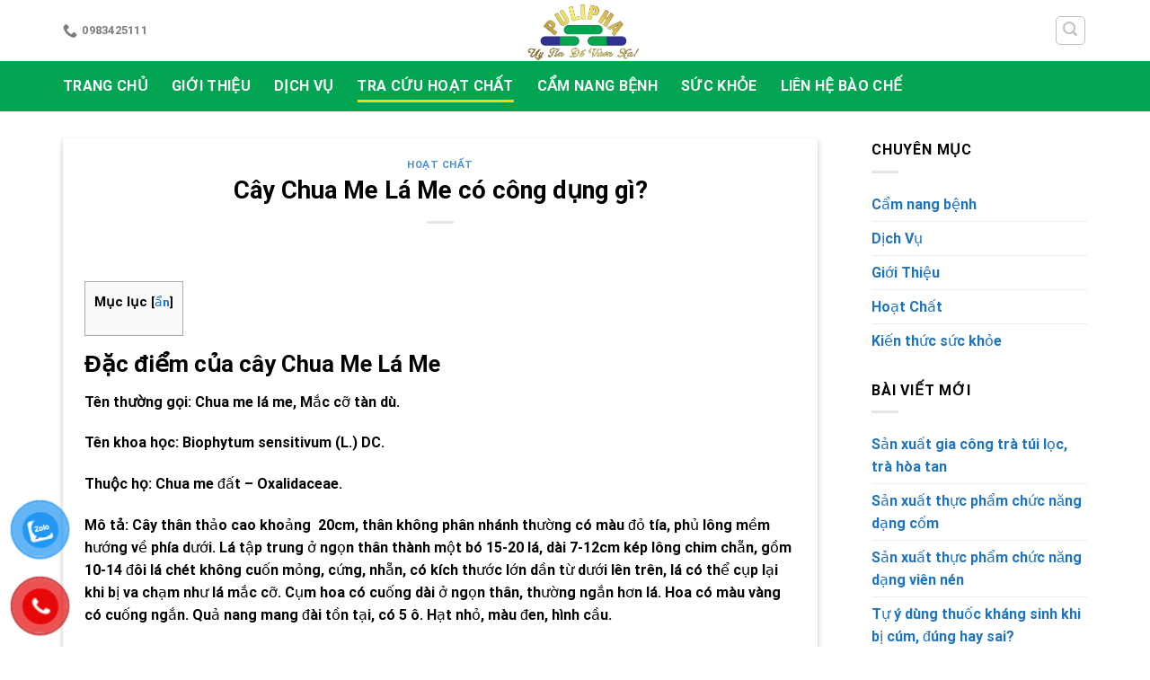

--- FILE ---
content_type: text/html; charset=UTF-8
request_url: https://pulipha.com.vn/cay-chua-me-la-me-co-cong-dung-gi/
body_size: 20219
content:

<!DOCTYPE html>
<html lang="vi" prefix="og: https://ogp.me/ns#" class="loading-site no-js bg-fill">
<head>
	<meta charset="UTF-8" />
	<link rel="profile" href="http://gmpg.org/xfn/11" />
	<link rel="pingback" href="https://pulipha.com.vn/xmlrpc.php" />

	<script>(function(html){html.className = html.className.replace(/\bno-js\b/,'js')})(document.documentElement);</script>
<meta name="viewport" content="width=device-width, initial-scale=1, maximum-scale=1" />
<!-- Search Engine Optimization by Rank Math PRO - https://s.rankmath.com/home -->
<title>Cây Chua Me Lá Me có công dụng gì? - 2026</title>
<meta name="description" content="Cây Chua Me Lá Me là cây của vùng Nam Á, Đông Nam Á mọc hoang ở nhiều nơi trong nước ta. Cũng thường được trồng. Trồng vào cuối mùa đông, vào tháng 2-3,..."/>
<meta name="robots" content="follow, index, max-snippet:-1, max-video-preview:-1, max-image-preview:large"/>
<link rel="canonical" href="https://pulipha.com.vn/cay-chua-me-la-me-co-cong-dung-gi/" />
<meta property="og:locale" content="vi_VN" />
<meta property="og:type" content="article" />
<meta property="og:title" content="Cây Chua Me Lá Me có công dụng gì? - 2026" />
<meta property="og:description" content="Cây Chua Me Lá Me là cây của vùng Nam Á, Đông Nam Á mọc hoang ở nhiều nơi trong nước ta. Cũng thường được trồng. Trồng vào cuối mùa đông, vào tháng 2-3,..." />
<meta property="og:url" content="https://pulipha.com.vn/cay-chua-me-la-me-co-cong-dung-gi/" />
<meta property="og:site_name" content="Nhà máy Dược Phẩm Pulipha" />
<meta property="article:tag" content="cây chua me lá me" />
<meta property="article:tag" content="đông y" />
<meta property="article:tag" content="thảo dược" />
<meta property="article:section" content="Hoạt Chất" />
<meta property="og:updated_time" content="2022-11-20T21:07:31+07:00" />
<meta property="og:image" content="https://pulipha.com.vn/wp-content/uploads/2022/11/cay-chua-me-la-me-co-cong-dung-gi.jpg" />
<meta property="og:image:secure_url" content="https://pulipha.com.vn/wp-content/uploads/2022/11/cay-chua-me-la-me-co-cong-dung-gi.jpg" />
<meta property="og:image:width" content="1800" />
<meta property="og:image:height" content="945" />
<meta property="og:image:alt" content="Chua me lá me" />
<meta property="og:image:type" content="image/jpeg" />
<meta property="article:published_time" content="2022-05-11T14:56:18+07:00" />
<meta property="article:modified_time" content="2022-11-20T21:07:31+07:00" />
<meta name="twitter:card" content="summary_large_image" />
<meta name="twitter:title" content="Cây Chua Me Lá Me có công dụng gì? - 2026" />
<meta name="twitter:description" content="Cây Chua Me Lá Me là cây của vùng Nam Á, Đông Nam Á mọc hoang ở nhiều nơi trong nước ta. Cũng thường được trồng. Trồng vào cuối mùa đông, vào tháng 2-3,..." />
<meta name="twitter:image" content="https://pulipha.com.vn/wp-content/uploads/2022/11/cay-chua-me-la-me-co-cong-dung-gi.jpg" />
<meta name="twitter:label1" content="Written by" />
<meta name="twitter:data1" content="HAVY" />
<meta name="twitter:label2" content="Time to read" />
<meta name="twitter:data2" content="4 minutes" />
<script type="application/ld+json" class="rank-math-schema-pro">{"@context":"https://schema.org","@graph":[{"@type":["Person","Organization"],"@id":"https://pulipha.com.vn/#person","name":"HAVY","logo":{"@type":"ImageObject","@id":"https://pulipha.com.vn/#logo","url":"https://pulipha.com.vn/wp-content/uploads/2022/04/thanh-van-cac-logo-vuong.jpg","contentUrl":"https://pulipha.com.vn/wp-content/uploads/2022/04/thanh-van-cac-logo-vuong.jpg","caption":"HAVY","inLanguage":"vi"},"image":{"@type":"ImageObject","@id":"https://pulipha.com.vn/#logo","url":"https://pulipha.com.vn/wp-content/uploads/2022/04/thanh-van-cac-logo-vuong.jpg","contentUrl":"https://pulipha.com.vn/wp-content/uploads/2022/04/thanh-van-cac-logo-vuong.jpg","caption":"HAVY","inLanguage":"vi"}},{"@type":"WebSite","@id":"https://pulipha.com.vn/#website","url":"https://pulipha.com.vn","name":"HAVY","publisher":{"@id":"https://pulipha.com.vn/#person"},"inLanguage":"vi"},{"@type":"ImageObject","@id":"https://pulipha.com.vn/wp-content/uploads/2022/11/cay-chua-me-la-me-co-cong-dung-gi.jpg","url":"https://pulipha.com.vn/wp-content/uploads/2022/11/cay-chua-me-la-me-co-cong-dung-gi.jpg","width":"1800","height":"945","inLanguage":"vi"},{"@type":"BreadcrumbList","@id":"https://pulipha.com.vn/cay-chua-me-la-me-co-cong-dung-gi/#breadcrumb","itemListElement":[{"@type":"ListItem","position":"1","item":{"@id":"https://pulipha.com.vn","name":"Home"}},{"@type":"ListItem","position":"2","item":{"@id":"https://pulipha.com.vn/chuyen-muc/hoat-chat/","name":"Ho\u1ea1t Ch\u1ea5t"}},{"@type":"ListItem","position":"3","item":{"@id":"https://pulipha.com.vn/cay-chua-me-la-me-co-cong-dung-gi/","name":"C\u00e2y Chua Me L\u00e1 Me c\u00f3 c\u00f4ng d\u1ee5ng g\u00ec?"}}]},{"@type":"WebPage","@id":"https://pulipha.com.vn/cay-chua-me-la-me-co-cong-dung-gi/#webpage","url":"https://pulipha.com.vn/cay-chua-me-la-me-co-cong-dung-gi/","name":"C\u00e2y Chua Me L\u00e1 Me c\u00f3 c\u00f4ng d\u1ee5ng g\u00ec? - 2026","datePublished":"2022-05-11T14:56:18+07:00","dateModified":"2022-11-20T21:07:31+07:00","isPartOf":{"@id":"https://pulipha.com.vn/#website"},"primaryImageOfPage":{"@id":"https://pulipha.com.vn/wp-content/uploads/2022/11/cay-chua-me-la-me-co-cong-dung-gi.jpg"},"inLanguage":"vi","breadcrumb":{"@id":"https://pulipha.com.vn/cay-chua-me-la-me-co-cong-dung-gi/#breadcrumb"}},{"@type":"Person","@id":"https://pulipha.com.vn/author/havy/","name":"HAVY","url":"https://pulipha.com.vn/author/havy/","image":{"@type":"ImageObject","@id":"https://secure.gravatar.com/avatar/8cadd2c3de35a391ef211bf6b000d53a?s=96&amp;d=retro&amp;r=g","url":"https://secure.gravatar.com/avatar/8cadd2c3de35a391ef211bf6b000d53a?s=96&amp;d=retro&amp;r=g","caption":"HAVY","inLanguage":"vi"}},{"@type":"BlogPosting","headline":"C\u00e2y Chua Me L\u00e1 Me c\u00f3 c\u00f4ng d\u1ee5ng g\u00ec? - 2026","keywords":"Chua me l\u00e1 me","datePublished":"2022-05-11T14:56:18+07:00","dateModified":"2022-11-20T21:07:31+07:00","articleSection":"Ho\u1ea1t Ch\u1ea5t","author":{"@id":"https://pulipha.com.vn/author/havy/","name":"HAVY"},"publisher":{"@id":"https://pulipha.com.vn/#person"},"description":"C\u00e2y Chua Me L\u00e1 Me l\u00e0 c\u00e2y c\u1ee7a v\u00f9ng Nam \u00c1, \u0110\u00f4ng Nam \u00c1 m\u1ecdc hoang \u1edf nhi\u1ec1u n\u01a1i trong n\u01b0\u1edbc ta. C\u0169ng th\u01b0\u1eddng \u0111\u01b0\u1ee3c tr\u1ed3ng. Tr\u1ed3ng v\u00e0o cu\u1ed1i m\u00f9a \u0111\u00f4ng, v\u00e0o th\u00e1ng 2-3,...","name":"C\u00e2y Chua Me L\u00e1 Me c\u00f3 c\u00f4ng d\u1ee5ng g\u00ec? - 2026","@id":"https://pulipha.com.vn/cay-chua-me-la-me-co-cong-dung-gi/#richSnippet","isPartOf":{"@id":"https://pulipha.com.vn/cay-chua-me-la-me-co-cong-dung-gi/#webpage"},"image":{"@id":"https://pulipha.com.vn/wp-content/uploads/2022/11/cay-chua-me-la-me-co-cong-dung-gi.jpg"},"inLanguage":"vi","mainEntityOfPage":{"@id":"https://pulipha.com.vn/cay-chua-me-la-me-co-cong-dung-gi/#webpage"}}]}</script>
<!-- /Rank Math WordPress SEO plugin -->

<link rel='dns-prefetch' href='//www.googletagmanager.com' />
<link rel='dns-prefetch' href='//cdn.jsdelivr.net' />

<link rel='prefetch' href='https://pulipha.com.vn/wp-content/themes/flatsome/assets/js/chunk.countup.js?ver=3.16.2' />
<link rel='prefetch' href='https://pulipha.com.vn/wp-content/themes/flatsome/assets/js/chunk.sticky-sidebar.js?ver=3.16.2' />
<link rel='prefetch' href='https://pulipha.com.vn/wp-content/themes/flatsome/assets/js/chunk.tooltips.js?ver=3.16.2' />
<link rel='prefetch' href='https://pulipha.com.vn/wp-content/themes/flatsome/assets/js/chunk.vendors-popups.js?ver=3.16.2' />
<link rel='prefetch' href='https://pulipha.com.vn/wp-content/themes/flatsome/assets/js/chunk.vendors-slider.js?ver=3.16.2' />
<link rel="alternate" type="application/rss+xml" title="Dòng thông tin Nhà máy Dược Phẩm Pulipha &raquo;" href="https://pulipha.com.vn/feed/" />
<link rel="alternate" type="application/rss+xml" title="Dòng phản hồi Nhà máy Dược Phẩm Pulipha &raquo;" href="https://pulipha.com.vn/comments/feed/" />
<link rel="alternate" type="application/rss+xml" title="Nhà máy Dược Phẩm Pulipha &raquo; Cây Chua Me Lá Me có công dụng gì? Dòng phản hồi" href="https://pulipha.com.vn/cay-chua-me-la-me-co-cong-dung-gi/feed/" />
<link rel='stylesheet' id='classic-theme-styles-css' href='https://pulipha.com.vn/wp-includes/css/classic-themes.min.css?ver=1' type='text/css' media='all' />
<link rel='stylesheet' id='contact-form-7-css' href='https://pulipha.com.vn/wp-content/plugins/contact-form-7/includes/css/styles.css?ver=5.7.6' type='text/css' media='all' />
<link rel='stylesheet' id='toc-screen-css' href='https://pulipha.com.vn/wp-content/plugins/table-of-contents-plus/screen.min.css?ver=2302' type='text/css' media='all' />
<link rel='stylesheet' id='pzf-style-css' href='https://pulipha.com.vn/wp-content/plugins/button-contact-vr/legacy/css/style.css?ver=1' type='text/css' media='all' />
<link rel='stylesheet' id='flatsome-main-css' href='https://pulipha.com.vn/wp-content/themes/flatsome/assets/css/flatsome.css?ver=3.16.2' type='text/css' media='all' />
<style id='flatsome-main-inline-css' type='text/css'>
@font-face {
				font-family: "fl-icons";
				font-display: block;
				src: url(https://pulipha.com.vn/wp-content/themes/flatsome/assets/css/icons/fl-icons.eot?v=3.16.2);
				src:
					url(https://pulipha.com.vn/wp-content/themes/flatsome/assets/css/icons/fl-icons.eot#iefix?v=3.16.2) format("embedded-opentype"),
					url(https://pulipha.com.vn/wp-content/themes/flatsome/assets/css/icons/fl-icons.woff2?v=3.16.2) format("woff2"),
					url(https://pulipha.com.vn/wp-content/themes/flatsome/assets/css/icons/fl-icons.ttf?v=3.16.2) format("truetype"),
					url(https://pulipha.com.vn/wp-content/themes/flatsome/assets/css/icons/fl-icons.woff?v=3.16.2) format("woff"),
					url(https://pulipha.com.vn/wp-content/themes/flatsome/assets/css/icons/fl-icons.svg?v=3.16.2#fl-icons) format("svg");
			}
</style>
<script type='text/javascript' src='https://pulipha.com.vn/wp-includes/js/jquery/jquery.min.js?ver=3.6.1' id='jquery-core-js'></script>
<script type='text/javascript' src='https://pulipha.com.vn/wp-includes/js/jquery/jquery-migrate.min.js?ver=3.3.2' id='jquery-migrate-js'></script>

<!-- Google Analytics snippet added by Site Kit -->
<script type='text/javascript' src='https://www.googletagmanager.com/gtag/js?id=UA-249892313-1' id='google_gtagjs-js' async></script>
<script type='text/javascript' id='google_gtagjs-js-after'>
window.dataLayer = window.dataLayer || [];function gtag(){dataLayer.push(arguments);}
gtag('set', 'linker', {"domains":["pulipha.com.vn"]} );
gtag("js", new Date());
gtag("set", "developer_id.dZTNiMT", true);
gtag("config", "UA-249892313-1", {"anonymize_ip":true});
gtag("config", "G-KLFT07T1Y5");
</script>

<!-- End Google Analytics snippet added by Site Kit -->
<link rel="https://api.w.org/" href="https://pulipha.com.vn/wp-json/" /><link rel="alternate" type="application/json" href="https://pulipha.com.vn/wp-json/wp/v2/posts/7210" /><link rel="EditURI" type="application/rsd+xml" title="RSD" href="https://pulipha.com.vn/xmlrpc.php?rsd" />
<link rel="wlwmanifest" type="application/wlwmanifest+xml" href="https://pulipha.com.vn/wp-includes/wlwmanifest.xml" />
<meta name="generator" content="WordPress 6.1.7" />
<link rel='shortlink' href='https://pulipha.com.vn/?p=7210' />
<link rel="alternate" type="application/json+oembed" href="https://pulipha.com.vn/wp-json/oembed/1.0/embed?url=https%3A%2F%2Fpulipha.com.vn%2Fcay-chua-me-la-me-co-cong-dung-gi%2F" />
<link rel="alternate" type="text/xml+oembed" href="https://pulipha.com.vn/wp-json/oembed/1.0/embed?url=https%3A%2F%2Fpulipha.com.vn%2Fcay-chua-me-la-me-co-cong-dung-gi%2F&#038;format=xml" />
<meta name="generator" content="Site Kit by Google 1.99.0" /><style>.bg{opacity: 0; transition: opacity 1s; -webkit-transition: opacity 1s;} .bg-loaded{opacity: 1;}</style><meta name="p:domain_verify" content="f557aa49e0e928e81f93fc54100f2c28"/>
<meta name='dmca-site-verification' content='VTZid2dQdUVzem5HSEVwNGZCazFYdz090' />
<meta name="keywords" itemprop="keywords" content="Puliapha, nhà máy pulipha, nhà máy dược phẩm, sản xuất dược phẩm, nghiên cứu dược phông, công bố sản phẩm" />
<meta name="robots" content="index,follow,noodp" /><meta name="robots" content="noarchive">
<meta name="news_keywords" content="Puliapha, nhà máy pulipha, nhà máy dược phẩm, sản xuất dược phẩm, nghiên cứu dược phông, công bố sản phẩm" />
<link rel="alternate" href="https://pulipha.com.vn/" hreflang="vi-VN" />
<meta name="language" content="vietnamese" />
<meta name="author" content="dược phẩm" />
<meta name="copyright" content="Copyright © 2018 by OmOm" />
<meta name="abstract" content="Nhà máy dược phẩm Pulipha" /><script id="google_gtagjs" src="https://www.googletagmanager.com/gtag/js?id=UA-226347173-1" async="async" type="text/javascript"></script>
<script id="google_gtagjs-inline" type="text/javascript">
window.dataLayer = window.dataLayer || [];function gtag(){dataLayer.push(arguments);}gtag('js', new Date());gtag('config', 'UA-226347173-1', {} );
</script>
<link rel="icon" href="https://pulipha.com.vn/wp-content/uploads/2022/11/cropped-Logo-Pulipha-vuong-final-32x32.jpg" sizes="32x32" />
<link rel="icon" href="https://pulipha.com.vn/wp-content/uploads/2022/11/cropped-Logo-Pulipha-vuong-final-192x192.jpg" sizes="192x192" />
<link rel="apple-touch-icon" href="https://pulipha.com.vn/wp-content/uploads/2022/11/cropped-Logo-Pulipha-vuong-final-180x180.jpg" />
<meta name="msapplication-TileImage" content="https://pulipha.com.vn/wp-content/uploads/2022/11/cropped-Logo-Pulipha-vuong-final-270x270.jpg" />
<style id="custom-css" type="text/css">:root {--primary-color: #fed700;}html{background-color:#ffffff!important;}.container-width, .full-width .ubermenu-nav, .container, .row{max-width: 1170px}.row.row-collapse{max-width: 1140px}.row.row-small{max-width: 1162.5px}.row.row-large{max-width: 1200px}.sticky-add-to-cart--active, #wrapper,#main,#main.dark{background-color: #ffffff}.header-main{height: 68px}#logo img{max-height: 68px}#logo{width:132px;}#logo a{max-width:800px;}.header-bottom{min-height: 56px}.header-top{min-height: 30px}.transparent .header-main{height: 90px}.transparent #logo img{max-height: 90px}.has-transparent + .page-title:first-of-type,.has-transparent + #main > .page-title,.has-transparent + #main > div > .page-title,.has-transparent + #main .page-header-wrapper:first-of-type .page-title{padding-top: 140px;}.header.show-on-scroll,.stuck .header-main{height:70px!important}.stuck #logo img{max-height: 70px!important}.search-form{ width: 51%;}.header-bg-color {background-color: #ffffff}.header-bottom {background-color: #00a451}.header-main .nav > li > a{line-height: 16px }.header-bottom-nav > li > a{line-height: 16px }@media (max-width: 549px) {.header-main{height: 70px}#logo img{max-height: 70px}}.nav-dropdown{font-size:86%}/* Color */.accordion-title.active, .has-icon-bg .icon .icon-inner,.logo a, .primary.is-underline, .primary.is-link, .badge-outline .badge-inner, .nav-outline > li.active> a,.nav-outline >li.active > a, .cart-icon strong,[data-color='primary'], .is-outline.primary{color: #fed700;}/* Color !important */[data-text-color="primary"]{color: #fed700!important;}/* Background Color */[data-text-bg="primary"]{background-color: #fed700;}/* Background */.scroll-to-bullets a,.featured-title, .label-new.menu-item > a:after, .nav-pagination > li > .current,.nav-pagination > li > span:hover,.nav-pagination > li > a:hover,.has-hover:hover .badge-outline .badge-inner,button[type="submit"], .button.wc-forward:not(.checkout):not(.checkout-button), .button.submit-button, .button.primary:not(.is-outline),.featured-table .title,.is-outline:hover, .has-icon:hover .icon-label,.nav-dropdown-bold .nav-column li > a:hover, .nav-dropdown.nav-dropdown-bold > li > a:hover, .nav-dropdown-bold.dark .nav-column li > a:hover, .nav-dropdown.nav-dropdown-bold.dark > li > a:hover, .header-vertical-menu__opener ,.is-outline:hover, .tagcloud a:hover,.grid-tools a, input[type='submit']:not(.is-form), .box-badge:hover .box-text, input.button.alt,.nav-box > li > a:hover,.nav-box > li.active > a,.nav-pills > li.active > a ,.current-dropdown .cart-icon strong, .cart-icon:hover strong, .nav-line-bottom > li > a:before, .nav-line-grow > li > a:before, .nav-line > li > a:before,.banner, .header-top, .slider-nav-circle .flickity-prev-next-button:hover svg, .slider-nav-circle .flickity-prev-next-button:hover .arrow, .primary.is-outline:hover, .button.primary:not(.is-outline), input[type='submit'].primary, input[type='submit'].primary, input[type='reset'].button, input[type='button'].primary, .badge-inner{background-color: #fed700;}/* Border */.nav-vertical.nav-tabs > li.active > a,.scroll-to-bullets a.active,.nav-pagination > li > .current,.nav-pagination > li > span:hover,.nav-pagination > li > a:hover,.has-hover:hover .badge-outline .badge-inner,.accordion-title.active,.featured-table,.is-outline:hover, .tagcloud a:hover,blockquote, .has-border, .cart-icon strong:after,.cart-icon strong,.blockUI:before, .processing:before,.loading-spin, .slider-nav-circle .flickity-prev-next-button:hover svg, .slider-nav-circle .flickity-prev-next-button:hover .arrow, .primary.is-outline:hover{border-color: #fed700}.nav-tabs > li.active > a{border-top-color: #fed700}.widget_shopping_cart_content .blockUI.blockOverlay:before { border-left-color: #fed700 }.woocommerce-checkout-review-order .blockUI.blockOverlay:before { border-left-color: #fed700 }/* Fill */.slider .flickity-prev-next-button:hover svg,.slider .flickity-prev-next-button:hover .arrow{fill: #fed700;}/* Focus */.primary:focus-visible, .submit-button:focus-visible, button[type="submit"]:focus-visible { outline-color: #fed700!important; }/* Background Color */[data-icon-label]:after, .secondary.is-underline:hover,.secondary.is-outline:hover,.icon-label,.button.secondary:not(.is-outline),.button.alt:not(.is-outline), .badge-inner.on-sale, .button.checkout, .single_add_to_cart_button, .current .breadcrumb-step{ background-color:#fed700; }[data-text-bg="secondary"]{background-color: #fed700;}/* Color */.secondary.is-underline,.secondary.is-link, .secondary.is-outline,.stars a.active, .star-rating:before, .woocommerce-page .star-rating:before,.star-rating span:before, .color-secondary{color: #fed700}/* Color !important */[data-text-color="secondary"]{color: #fed700!important;}/* Border */.secondary.is-outline:hover{border-color:#fed700}/* Focus */.secondary:focus-visible, .alt:focus-visible { outline-color: #fed700!important; }.success.is-underline:hover,.success.is-outline:hover,.success{background-color: #062c54}.success-color, .success.is-link, .success.is-outline{color: #062c54;}.success-border{border-color: #062c54!important;}/* Color !important */[data-text-color="success"]{color: #062c54!important;}/* Background Color */[data-text-bg="success"]{background-color: #062c54;}.alert.is-underline:hover,.alert.is-outline:hover,.alert{background-color: #be0202}.alert.is-link, .alert.is-outline, .color-alert{color: #be0202;}/* Color !important */[data-text-color="alert"]{color: #be0202!important;}/* Background Color */[data-text-bg="alert"]{background-color: #be0202;}body{color: #000000}h1,h2,h3,h4,h5,h6,.heading-font{color: #000000;}body{font-family: Roboto, sans-serif;}body {font-weight: 400;font-style: normal;}.nav > li > a {font-family: Roboto, sans-serif;}.mobile-sidebar-levels-2 .nav > li > ul > li > a {font-family: Roboto, sans-serif;}.nav > li > a,.mobile-sidebar-levels-2 .nav > li > ul > li > a {font-weight: 700;font-style: normal;}h1,h2,h3,h4,h5,h6,.heading-font, .off-canvas-center .nav-sidebar.nav-vertical > li > a{font-family: Roboto, sans-serif;}h1,h2,h3,h4,h5,h6,.heading-font,.banner h1,.banner h2 {font-weight: 700;font-style: normal;}.alt-font{font-family: Roboto, sans-serif;}.alt-font {font-weight: 400!important;font-style: normal!important;}.header:not(.transparent) .header-nav-main.nav > li > a {color: #000000;}.header:not(.transparent) .header-bottom-nav.nav > li > a{color: #ffffff;}a{color: #1e73be;}.has-equal-box-heights .box-image {padding-top: 100%;}.absolute-footer, html{background-color: #000000}.nav-vertical-fly-out > li + li {border-top-width: 1px; border-top-style: solid;}/* Custom CSS */.section-title-container {margin-bottom:0px; }.section-title-container {border-bottom: 1px solid #ececec; }.shop-container {background:#fff; }.section-title-normal {border-bottom: none;}.section-title-normal span { border-bottom: none !important; padding-top:5px; padding-left:5px; }.box-blog-post .is-divider {display:none; }h3.section-title.section-title-normal { margin-bottom: inherit; }.category-page-row {background:#fff;}span.price span { color: #c70000; }span.amount {color: #c70000; }.badge-inner.secondary.on-sale {background:#c70000;}a.primary.is-small.mb-0.button.product_type_simple.add_to_cart_button.ajax_add_to_cart.is-outline { color: #23282d;}.flex-col.hide-for-medium.flex-left.flex-grow {background: #fff;padding-top: 11px;padding-bottom: 33px;margin-right: 306px;margin-left: -100px;}#logo img {margin-left: 10px;}#logo {background:#fff; }.label-new.menu-item > a:after{content:"New";}.label-hot.menu-item > a:after{content:"Hot";}.label-sale.menu-item > a:after{content:"Sale";}.label-popular.menu-item > a:after{content:"Popular";}</style><style id="kirki-inline-styles">/* cyrillic-ext */
@font-face {
  font-family: 'Roboto';
  font-style: normal;
  font-weight: 400;
  font-stretch: normal;
  font-display: swap;
  src: url(https://pulipha.com.vn/wp-content/fonts/roboto/font) format('woff');
  unicode-range: U+0460-052F, U+1C80-1C8A, U+20B4, U+2DE0-2DFF, U+A640-A69F, U+FE2E-FE2F;
}
/* cyrillic */
@font-face {
  font-family: 'Roboto';
  font-style: normal;
  font-weight: 400;
  font-stretch: normal;
  font-display: swap;
  src: url(https://pulipha.com.vn/wp-content/fonts/roboto/font) format('woff');
  unicode-range: U+0301, U+0400-045F, U+0490-0491, U+04B0-04B1, U+2116;
}
/* greek-ext */
@font-face {
  font-family: 'Roboto';
  font-style: normal;
  font-weight: 400;
  font-stretch: normal;
  font-display: swap;
  src: url(https://pulipha.com.vn/wp-content/fonts/roboto/font) format('woff');
  unicode-range: U+1F00-1FFF;
}
/* greek */
@font-face {
  font-family: 'Roboto';
  font-style: normal;
  font-weight: 400;
  font-stretch: normal;
  font-display: swap;
  src: url(https://pulipha.com.vn/wp-content/fonts/roboto/font) format('woff');
  unicode-range: U+0370-0377, U+037A-037F, U+0384-038A, U+038C, U+038E-03A1, U+03A3-03FF;
}
/* math */
@font-face {
  font-family: 'Roboto';
  font-style: normal;
  font-weight: 400;
  font-stretch: normal;
  font-display: swap;
  src: url(https://pulipha.com.vn/wp-content/fonts/roboto/font) format('woff');
  unicode-range: U+0302-0303, U+0305, U+0307-0308, U+0310, U+0312, U+0315, U+031A, U+0326-0327, U+032C, U+032F-0330, U+0332-0333, U+0338, U+033A, U+0346, U+034D, U+0391-03A1, U+03A3-03A9, U+03B1-03C9, U+03D1, U+03D5-03D6, U+03F0-03F1, U+03F4-03F5, U+2016-2017, U+2034-2038, U+203C, U+2040, U+2043, U+2047, U+2050, U+2057, U+205F, U+2070-2071, U+2074-208E, U+2090-209C, U+20D0-20DC, U+20E1, U+20E5-20EF, U+2100-2112, U+2114-2115, U+2117-2121, U+2123-214F, U+2190, U+2192, U+2194-21AE, U+21B0-21E5, U+21F1-21F2, U+21F4-2211, U+2213-2214, U+2216-22FF, U+2308-230B, U+2310, U+2319, U+231C-2321, U+2336-237A, U+237C, U+2395, U+239B-23B7, U+23D0, U+23DC-23E1, U+2474-2475, U+25AF, U+25B3, U+25B7, U+25BD, U+25C1, U+25CA, U+25CC, U+25FB, U+266D-266F, U+27C0-27FF, U+2900-2AFF, U+2B0E-2B11, U+2B30-2B4C, U+2BFE, U+3030, U+FF5B, U+FF5D, U+1D400-1D7FF, U+1EE00-1EEFF;
}
/* symbols */
@font-face {
  font-family: 'Roboto';
  font-style: normal;
  font-weight: 400;
  font-stretch: normal;
  font-display: swap;
  src: url(https://pulipha.com.vn/wp-content/fonts/roboto/font) format('woff');
  unicode-range: U+0001-000C, U+000E-001F, U+007F-009F, U+20DD-20E0, U+20E2-20E4, U+2150-218F, U+2190, U+2192, U+2194-2199, U+21AF, U+21E6-21F0, U+21F3, U+2218-2219, U+2299, U+22C4-22C6, U+2300-243F, U+2440-244A, U+2460-24FF, U+25A0-27BF, U+2800-28FF, U+2921-2922, U+2981, U+29BF, U+29EB, U+2B00-2BFF, U+4DC0-4DFF, U+FFF9-FFFB, U+10140-1018E, U+10190-1019C, U+101A0, U+101D0-101FD, U+102E0-102FB, U+10E60-10E7E, U+1D2C0-1D2D3, U+1D2E0-1D37F, U+1F000-1F0FF, U+1F100-1F1AD, U+1F1E6-1F1FF, U+1F30D-1F30F, U+1F315, U+1F31C, U+1F31E, U+1F320-1F32C, U+1F336, U+1F378, U+1F37D, U+1F382, U+1F393-1F39F, U+1F3A7-1F3A8, U+1F3AC-1F3AF, U+1F3C2, U+1F3C4-1F3C6, U+1F3CA-1F3CE, U+1F3D4-1F3E0, U+1F3ED, U+1F3F1-1F3F3, U+1F3F5-1F3F7, U+1F408, U+1F415, U+1F41F, U+1F426, U+1F43F, U+1F441-1F442, U+1F444, U+1F446-1F449, U+1F44C-1F44E, U+1F453, U+1F46A, U+1F47D, U+1F4A3, U+1F4B0, U+1F4B3, U+1F4B9, U+1F4BB, U+1F4BF, U+1F4C8-1F4CB, U+1F4D6, U+1F4DA, U+1F4DF, U+1F4E3-1F4E6, U+1F4EA-1F4ED, U+1F4F7, U+1F4F9-1F4FB, U+1F4FD-1F4FE, U+1F503, U+1F507-1F50B, U+1F50D, U+1F512-1F513, U+1F53E-1F54A, U+1F54F-1F5FA, U+1F610, U+1F650-1F67F, U+1F687, U+1F68D, U+1F691, U+1F694, U+1F698, U+1F6AD, U+1F6B2, U+1F6B9-1F6BA, U+1F6BC, U+1F6C6-1F6CF, U+1F6D3-1F6D7, U+1F6E0-1F6EA, U+1F6F0-1F6F3, U+1F6F7-1F6FC, U+1F700-1F7FF, U+1F800-1F80B, U+1F810-1F847, U+1F850-1F859, U+1F860-1F887, U+1F890-1F8AD, U+1F8B0-1F8BB, U+1F8C0-1F8C1, U+1F900-1F90B, U+1F93B, U+1F946, U+1F984, U+1F996, U+1F9E9, U+1FA00-1FA6F, U+1FA70-1FA7C, U+1FA80-1FA89, U+1FA8F-1FAC6, U+1FACE-1FADC, U+1FADF-1FAE9, U+1FAF0-1FAF8, U+1FB00-1FBFF;
}
/* vietnamese */
@font-face {
  font-family: 'Roboto';
  font-style: normal;
  font-weight: 400;
  font-stretch: normal;
  font-display: swap;
  src: url(https://pulipha.com.vn/wp-content/fonts/roboto/font) format('woff');
  unicode-range: U+0102-0103, U+0110-0111, U+0128-0129, U+0168-0169, U+01A0-01A1, U+01AF-01B0, U+0300-0301, U+0303-0304, U+0308-0309, U+0323, U+0329, U+1EA0-1EF9, U+20AB;
}
/* latin-ext */
@font-face {
  font-family: 'Roboto';
  font-style: normal;
  font-weight: 400;
  font-stretch: normal;
  font-display: swap;
  src: url(https://pulipha.com.vn/wp-content/fonts/roboto/font) format('woff');
  unicode-range: U+0100-02BA, U+02BD-02C5, U+02C7-02CC, U+02CE-02D7, U+02DD-02FF, U+0304, U+0308, U+0329, U+1D00-1DBF, U+1E00-1E9F, U+1EF2-1EFF, U+2020, U+20A0-20AB, U+20AD-20C0, U+2113, U+2C60-2C7F, U+A720-A7FF;
}
/* latin */
@font-face {
  font-family: 'Roboto';
  font-style: normal;
  font-weight: 400;
  font-stretch: normal;
  font-display: swap;
  src: url(https://pulipha.com.vn/wp-content/fonts/roboto/font) format('woff');
  unicode-range: U+0000-00FF, U+0131, U+0152-0153, U+02BB-02BC, U+02C6, U+02DA, U+02DC, U+0304, U+0308, U+0329, U+2000-206F, U+20AC, U+2122, U+2191, U+2193, U+2212, U+2215, U+FEFF, U+FFFD;
}
/* cyrillic-ext */
@font-face {
  font-family: 'Roboto';
  font-style: normal;
  font-weight: 700;
  font-stretch: normal;
  font-display: swap;
  src: url(https://pulipha.com.vn/wp-content/fonts/roboto/font) format('woff');
  unicode-range: U+0460-052F, U+1C80-1C8A, U+20B4, U+2DE0-2DFF, U+A640-A69F, U+FE2E-FE2F;
}
/* cyrillic */
@font-face {
  font-family: 'Roboto';
  font-style: normal;
  font-weight: 700;
  font-stretch: normal;
  font-display: swap;
  src: url(https://pulipha.com.vn/wp-content/fonts/roboto/font) format('woff');
  unicode-range: U+0301, U+0400-045F, U+0490-0491, U+04B0-04B1, U+2116;
}
/* greek-ext */
@font-face {
  font-family: 'Roboto';
  font-style: normal;
  font-weight: 700;
  font-stretch: normal;
  font-display: swap;
  src: url(https://pulipha.com.vn/wp-content/fonts/roboto/font) format('woff');
  unicode-range: U+1F00-1FFF;
}
/* greek */
@font-face {
  font-family: 'Roboto';
  font-style: normal;
  font-weight: 700;
  font-stretch: normal;
  font-display: swap;
  src: url(https://pulipha.com.vn/wp-content/fonts/roboto/font) format('woff');
  unicode-range: U+0370-0377, U+037A-037F, U+0384-038A, U+038C, U+038E-03A1, U+03A3-03FF;
}
/* math */
@font-face {
  font-family: 'Roboto';
  font-style: normal;
  font-weight: 700;
  font-stretch: normal;
  font-display: swap;
  src: url(https://pulipha.com.vn/wp-content/fonts/roboto/font) format('woff');
  unicode-range: U+0302-0303, U+0305, U+0307-0308, U+0310, U+0312, U+0315, U+031A, U+0326-0327, U+032C, U+032F-0330, U+0332-0333, U+0338, U+033A, U+0346, U+034D, U+0391-03A1, U+03A3-03A9, U+03B1-03C9, U+03D1, U+03D5-03D6, U+03F0-03F1, U+03F4-03F5, U+2016-2017, U+2034-2038, U+203C, U+2040, U+2043, U+2047, U+2050, U+2057, U+205F, U+2070-2071, U+2074-208E, U+2090-209C, U+20D0-20DC, U+20E1, U+20E5-20EF, U+2100-2112, U+2114-2115, U+2117-2121, U+2123-214F, U+2190, U+2192, U+2194-21AE, U+21B0-21E5, U+21F1-21F2, U+21F4-2211, U+2213-2214, U+2216-22FF, U+2308-230B, U+2310, U+2319, U+231C-2321, U+2336-237A, U+237C, U+2395, U+239B-23B7, U+23D0, U+23DC-23E1, U+2474-2475, U+25AF, U+25B3, U+25B7, U+25BD, U+25C1, U+25CA, U+25CC, U+25FB, U+266D-266F, U+27C0-27FF, U+2900-2AFF, U+2B0E-2B11, U+2B30-2B4C, U+2BFE, U+3030, U+FF5B, U+FF5D, U+1D400-1D7FF, U+1EE00-1EEFF;
}
/* symbols */
@font-face {
  font-family: 'Roboto';
  font-style: normal;
  font-weight: 700;
  font-stretch: normal;
  font-display: swap;
  src: url(https://pulipha.com.vn/wp-content/fonts/roboto/font) format('woff');
  unicode-range: U+0001-000C, U+000E-001F, U+007F-009F, U+20DD-20E0, U+20E2-20E4, U+2150-218F, U+2190, U+2192, U+2194-2199, U+21AF, U+21E6-21F0, U+21F3, U+2218-2219, U+2299, U+22C4-22C6, U+2300-243F, U+2440-244A, U+2460-24FF, U+25A0-27BF, U+2800-28FF, U+2921-2922, U+2981, U+29BF, U+29EB, U+2B00-2BFF, U+4DC0-4DFF, U+FFF9-FFFB, U+10140-1018E, U+10190-1019C, U+101A0, U+101D0-101FD, U+102E0-102FB, U+10E60-10E7E, U+1D2C0-1D2D3, U+1D2E0-1D37F, U+1F000-1F0FF, U+1F100-1F1AD, U+1F1E6-1F1FF, U+1F30D-1F30F, U+1F315, U+1F31C, U+1F31E, U+1F320-1F32C, U+1F336, U+1F378, U+1F37D, U+1F382, U+1F393-1F39F, U+1F3A7-1F3A8, U+1F3AC-1F3AF, U+1F3C2, U+1F3C4-1F3C6, U+1F3CA-1F3CE, U+1F3D4-1F3E0, U+1F3ED, U+1F3F1-1F3F3, U+1F3F5-1F3F7, U+1F408, U+1F415, U+1F41F, U+1F426, U+1F43F, U+1F441-1F442, U+1F444, U+1F446-1F449, U+1F44C-1F44E, U+1F453, U+1F46A, U+1F47D, U+1F4A3, U+1F4B0, U+1F4B3, U+1F4B9, U+1F4BB, U+1F4BF, U+1F4C8-1F4CB, U+1F4D6, U+1F4DA, U+1F4DF, U+1F4E3-1F4E6, U+1F4EA-1F4ED, U+1F4F7, U+1F4F9-1F4FB, U+1F4FD-1F4FE, U+1F503, U+1F507-1F50B, U+1F50D, U+1F512-1F513, U+1F53E-1F54A, U+1F54F-1F5FA, U+1F610, U+1F650-1F67F, U+1F687, U+1F68D, U+1F691, U+1F694, U+1F698, U+1F6AD, U+1F6B2, U+1F6B9-1F6BA, U+1F6BC, U+1F6C6-1F6CF, U+1F6D3-1F6D7, U+1F6E0-1F6EA, U+1F6F0-1F6F3, U+1F6F7-1F6FC, U+1F700-1F7FF, U+1F800-1F80B, U+1F810-1F847, U+1F850-1F859, U+1F860-1F887, U+1F890-1F8AD, U+1F8B0-1F8BB, U+1F8C0-1F8C1, U+1F900-1F90B, U+1F93B, U+1F946, U+1F984, U+1F996, U+1F9E9, U+1FA00-1FA6F, U+1FA70-1FA7C, U+1FA80-1FA89, U+1FA8F-1FAC6, U+1FACE-1FADC, U+1FADF-1FAE9, U+1FAF0-1FAF8, U+1FB00-1FBFF;
}
/* vietnamese */
@font-face {
  font-family: 'Roboto';
  font-style: normal;
  font-weight: 700;
  font-stretch: normal;
  font-display: swap;
  src: url(https://pulipha.com.vn/wp-content/fonts/roboto/font) format('woff');
  unicode-range: U+0102-0103, U+0110-0111, U+0128-0129, U+0168-0169, U+01A0-01A1, U+01AF-01B0, U+0300-0301, U+0303-0304, U+0308-0309, U+0323, U+0329, U+1EA0-1EF9, U+20AB;
}
/* latin-ext */
@font-face {
  font-family: 'Roboto';
  font-style: normal;
  font-weight: 700;
  font-stretch: normal;
  font-display: swap;
  src: url(https://pulipha.com.vn/wp-content/fonts/roboto/font) format('woff');
  unicode-range: U+0100-02BA, U+02BD-02C5, U+02C7-02CC, U+02CE-02D7, U+02DD-02FF, U+0304, U+0308, U+0329, U+1D00-1DBF, U+1E00-1E9F, U+1EF2-1EFF, U+2020, U+20A0-20AB, U+20AD-20C0, U+2113, U+2C60-2C7F, U+A720-A7FF;
}
/* latin */
@font-face {
  font-family: 'Roboto';
  font-style: normal;
  font-weight: 700;
  font-stretch: normal;
  font-display: swap;
  src: url(https://pulipha.com.vn/wp-content/fonts/roboto/font) format('woff');
  unicode-range: U+0000-00FF, U+0131, U+0152-0153, U+02BB-02BC, U+02C6, U+02DA, U+02DC, U+0304, U+0308, U+0329, U+2000-206F, U+20AC, U+2122, U+2191, U+2193, U+2212, U+2215, U+FEFF, U+FFFD;
}</style></head>

<body class="post-template-default single single-post postid-7210 single-format-standard full-width bg-fill lightbox nav-dropdown-has-arrow nav-dropdown-has-shadow nav-dropdown-has-border">

<svg xmlns="http://www.w3.org/2000/svg" viewBox="0 0 0 0" width="0" height="0" focusable="false" role="none" style="visibility: hidden; position: absolute; left: -9999px; overflow: hidden;" ><defs><filter id="wp-duotone-dark-grayscale"><feColorMatrix color-interpolation-filters="sRGB" type="matrix" values=" .299 .587 .114 0 0 .299 .587 .114 0 0 .299 .587 .114 0 0 .299 .587 .114 0 0 " /><feComponentTransfer color-interpolation-filters="sRGB" ><feFuncR type="table" tableValues="0 0.49803921568627" /><feFuncG type="table" tableValues="0 0.49803921568627" /><feFuncB type="table" tableValues="0 0.49803921568627" /><feFuncA type="table" tableValues="1 1" /></feComponentTransfer><feComposite in2="SourceGraphic" operator="in" /></filter></defs></svg><svg xmlns="http://www.w3.org/2000/svg" viewBox="0 0 0 0" width="0" height="0" focusable="false" role="none" style="visibility: hidden; position: absolute; left: -9999px; overflow: hidden;" ><defs><filter id="wp-duotone-grayscale"><feColorMatrix color-interpolation-filters="sRGB" type="matrix" values=" .299 .587 .114 0 0 .299 .587 .114 0 0 .299 .587 .114 0 0 .299 .587 .114 0 0 " /><feComponentTransfer color-interpolation-filters="sRGB" ><feFuncR type="table" tableValues="0 1" /><feFuncG type="table" tableValues="0 1" /><feFuncB type="table" tableValues="0 1" /><feFuncA type="table" tableValues="1 1" /></feComponentTransfer><feComposite in2="SourceGraphic" operator="in" /></filter></defs></svg><svg xmlns="http://www.w3.org/2000/svg" viewBox="0 0 0 0" width="0" height="0" focusable="false" role="none" style="visibility: hidden; position: absolute; left: -9999px; overflow: hidden;" ><defs><filter id="wp-duotone-purple-yellow"><feColorMatrix color-interpolation-filters="sRGB" type="matrix" values=" .299 .587 .114 0 0 .299 .587 .114 0 0 .299 .587 .114 0 0 .299 .587 .114 0 0 " /><feComponentTransfer color-interpolation-filters="sRGB" ><feFuncR type="table" tableValues="0.54901960784314 0.98823529411765" /><feFuncG type="table" tableValues="0 1" /><feFuncB type="table" tableValues="0.71764705882353 0.25490196078431" /><feFuncA type="table" tableValues="1 1" /></feComponentTransfer><feComposite in2="SourceGraphic" operator="in" /></filter></defs></svg><svg xmlns="http://www.w3.org/2000/svg" viewBox="0 0 0 0" width="0" height="0" focusable="false" role="none" style="visibility: hidden; position: absolute; left: -9999px; overflow: hidden;" ><defs><filter id="wp-duotone-blue-red"><feColorMatrix color-interpolation-filters="sRGB" type="matrix" values=" .299 .587 .114 0 0 .299 .587 .114 0 0 .299 .587 .114 0 0 .299 .587 .114 0 0 " /><feComponentTransfer color-interpolation-filters="sRGB" ><feFuncR type="table" tableValues="0 1" /><feFuncG type="table" tableValues="0 0.27843137254902" /><feFuncB type="table" tableValues="0.5921568627451 0.27843137254902" /><feFuncA type="table" tableValues="1 1" /></feComponentTransfer><feComposite in2="SourceGraphic" operator="in" /></filter></defs></svg><svg xmlns="http://www.w3.org/2000/svg" viewBox="0 0 0 0" width="0" height="0" focusable="false" role="none" style="visibility: hidden; position: absolute; left: -9999px; overflow: hidden;" ><defs><filter id="wp-duotone-midnight"><feColorMatrix color-interpolation-filters="sRGB" type="matrix" values=" .299 .587 .114 0 0 .299 .587 .114 0 0 .299 .587 .114 0 0 .299 .587 .114 0 0 " /><feComponentTransfer color-interpolation-filters="sRGB" ><feFuncR type="table" tableValues="0 0" /><feFuncG type="table" tableValues="0 0.64705882352941" /><feFuncB type="table" tableValues="0 1" /><feFuncA type="table" tableValues="1 1" /></feComponentTransfer><feComposite in2="SourceGraphic" operator="in" /></filter></defs></svg><svg xmlns="http://www.w3.org/2000/svg" viewBox="0 0 0 0" width="0" height="0" focusable="false" role="none" style="visibility: hidden; position: absolute; left: -9999px; overflow: hidden;" ><defs><filter id="wp-duotone-magenta-yellow"><feColorMatrix color-interpolation-filters="sRGB" type="matrix" values=" .299 .587 .114 0 0 .299 .587 .114 0 0 .299 .587 .114 0 0 .299 .587 .114 0 0 " /><feComponentTransfer color-interpolation-filters="sRGB" ><feFuncR type="table" tableValues="0.78039215686275 1" /><feFuncG type="table" tableValues="0 0.94901960784314" /><feFuncB type="table" tableValues="0.35294117647059 0.47058823529412" /><feFuncA type="table" tableValues="1 1" /></feComponentTransfer><feComposite in2="SourceGraphic" operator="in" /></filter></defs></svg><svg xmlns="http://www.w3.org/2000/svg" viewBox="0 0 0 0" width="0" height="0" focusable="false" role="none" style="visibility: hidden; position: absolute; left: -9999px; overflow: hidden;" ><defs><filter id="wp-duotone-purple-green"><feColorMatrix color-interpolation-filters="sRGB" type="matrix" values=" .299 .587 .114 0 0 .299 .587 .114 0 0 .299 .587 .114 0 0 .299 .587 .114 0 0 " /><feComponentTransfer color-interpolation-filters="sRGB" ><feFuncR type="table" tableValues="0.65098039215686 0.40392156862745" /><feFuncG type="table" tableValues="0 1" /><feFuncB type="table" tableValues="0.44705882352941 0.4" /><feFuncA type="table" tableValues="1 1" /></feComponentTransfer><feComposite in2="SourceGraphic" operator="in" /></filter></defs></svg><svg xmlns="http://www.w3.org/2000/svg" viewBox="0 0 0 0" width="0" height="0" focusable="false" role="none" style="visibility: hidden; position: absolute; left: -9999px; overflow: hidden;" ><defs><filter id="wp-duotone-blue-orange"><feColorMatrix color-interpolation-filters="sRGB" type="matrix" values=" .299 .587 .114 0 0 .299 .587 .114 0 0 .299 .587 .114 0 0 .299 .587 .114 0 0 " /><feComponentTransfer color-interpolation-filters="sRGB" ><feFuncR type="table" tableValues="0.098039215686275 1" /><feFuncG type="table" tableValues="0 0.66274509803922" /><feFuncB type="table" tableValues="0.84705882352941 0.41960784313725" /><feFuncA type="table" tableValues="1 1" /></feComponentTransfer><feComposite in2="SourceGraphic" operator="in" /></filter></defs></svg>
<a class="skip-link screen-reader-text" href="#main">Skip to content</a>

<div id="wrapper">

	
	<header id="header" class="header has-sticky sticky-jump">
		<div class="header-wrapper">
			<div id="masthead" class="header-main show-logo-center">
      <div class="header-inner flex-row container logo-center medium-logo-center" role="navigation">

          <!-- Logo -->
          <div id="logo" class="flex-col logo">
            
<!-- Header logo -->
<a href="https://pulipha.com.vn/" title="Nhà máy Dược Phẩm Pulipha - Uy tín để vươn xa" rel="home">
		<img width="1020" height="530" src="https://pulipha.com.vn/wp-content/uploads/2023/01/pulipha-full-1024x532.jpg" class="header_logo header-logo" alt="Nhà máy Dược Phẩm Pulipha"/><img  width="1020" height="530" src="https://pulipha.com.vn/wp-content/uploads/2023/01/pulipha-full-1024x532.jpg" class="header-logo-dark" alt="Nhà máy Dược Phẩm Pulipha"/></a>
          </div>

          <!-- Mobile Left Elements -->
          <div class="flex-col show-for-medium flex-left">
            <ul class="mobile-nav nav nav-left ">
              <li class="nav-icon has-icon">
  		<a href="#" data-open="#main-menu" data-pos="center" data-bg="main-menu-overlay" data-color="" class="is-small" aria-label="Menu" aria-controls="main-menu" aria-expanded="false">

		  <i class="icon-menu" ></i>
		  		</a>
	</li>
            </ul>
          </div>

          <!-- Left Elements -->
          <div class="flex-col hide-for-medium flex-left
            ">
            <ul class="header-nav header-nav-main nav nav-left  nav-uppercase" >
              <li class="header-contact-wrapper">
		<ul id="header-contact" class="nav nav-divided nav-uppercase header-contact">
		
			
			
						<li class="">
			  <a href="tel:0983425111" class="tooltip" title="0983425111">
			     <i class="icon-phone" style="font-size:16px;" ></i>			      <span>0983425111</span>
			  </a>
			</li>
				</ul>
</li>
            </ul>
          </div>

          <!-- Right Elements -->
          <div class="flex-col hide-for-medium flex-right">
            <ul class="header-nav header-nav-main nav nav-right  nav-uppercase">
              <li class="header-search header-search-lightbox has-icon">
	<div class="header-button">		<a href="#search-lightbox" aria-label="Tìm kiếm" data-open="#search-lightbox" data-focus="input.search-field"
		class="icon button round is-outline is-small">
		<i class="icon-search" style="font-size:16px;" ></i></a>
		</div>
	
	<div id="search-lightbox" class="mfp-hide dark text-center">
		<div class="searchform-wrapper ux-search-box relative is-large"><form method="get" class="searchform" action="https://pulipha.com.vn/" role="search">
		<div class="flex-row relative">
			<div class="flex-col flex-grow">
	   	   <input type="search" class="search-field mb-0" name="s" value="" id="s" placeholder="Tìm kiếm&hellip;" />
			</div>
			<div class="flex-col">
				<button type="submit" class="ux-search-submit submit-button secondary button icon mb-0" aria-label="Submit">
					<i class="icon-search" ></i>				</button>
			</div>
		</div>
    <div class="live-search-results text-left z-top"></div>
</form>
</div>	</div>
</li>
            </ul>
          </div>

          <!-- Mobile Right Elements -->
          <div class="flex-col show-for-medium flex-right">
            <ul class="mobile-nav nav nav-right ">
              <li class="header-search header-search-lightbox has-icon">
	<div class="header-button">		<a href="#search-lightbox" aria-label="Tìm kiếm" data-open="#search-lightbox" data-focus="input.search-field"
		class="icon button round is-outline is-small">
		<i class="icon-search" style="font-size:16px;" ></i></a>
		</div>
	
	<div id="search-lightbox" class="mfp-hide dark text-center">
		<div class="searchform-wrapper ux-search-box relative is-large"><form method="get" class="searchform" action="https://pulipha.com.vn/" role="search">
		<div class="flex-row relative">
			<div class="flex-col flex-grow">
	   	   <input type="search" class="search-field mb-0" name="s" value="" id="s" placeholder="Tìm kiếm&hellip;" />
			</div>
			<div class="flex-col">
				<button type="submit" class="ux-search-submit submit-button secondary button icon mb-0" aria-label="Submit">
					<i class="icon-search" ></i>				</button>
			</div>
		</div>
    <div class="live-search-results text-left z-top"></div>
</form>
</div>	</div>
</li>
            </ul>
          </div>

      </div>

      </div>
<div id="wide-nav" class="header-bottom wide-nav hide-for-sticky hide-for-medium">
    <div class="flex-row container">

                        <div class="flex-col hide-for-medium flex-left">
                <ul class="nav header-nav header-bottom-nav nav-left  nav-line-bottom nav-size-large nav-spacing-xlarge nav-uppercase">
                    <li id="menu-item-10192" class="menu-item menu-item-type-post_type menu-item-object-page menu-item-home menu-item-10192 menu-item-design-default"><a href="https://pulipha.com.vn/" class="nav-top-link">Trang chủ</a></li>
<li id="menu-item-8840" class="menu-item menu-item-type-taxonomy menu-item-object-category menu-item-8840 menu-item-design-default"><a href="https://pulipha.com.vn/chuyen-muc/gioi-thieu/" class="nav-top-link">Giới Thiệu</a></li>
<li id="menu-item-8841" class="menu-item menu-item-type-taxonomy menu-item-object-category menu-item-8841 menu-item-design-default"><a href="https://pulipha.com.vn/chuyen-muc/dich-vu/" class="nav-top-link">Dịch Vụ</a></li>
<li id="menu-item-9023" class="menu-item menu-item-type-taxonomy menu-item-object-category current-post-ancestor current-menu-parent current-post-parent menu-item-9023 active menu-item-design-default"><a href="https://pulipha.com.vn/chuyen-muc/hoat-chat/" class="nav-top-link">Tra Cứu Hoạt Chất</a></li>
<li id="menu-item-10055" class="menu-item menu-item-type-taxonomy menu-item-object-category menu-item-10055 menu-item-design-default"><a href="https://pulipha.com.vn/chuyen-muc/cam-nang-benh/" class="nav-top-link">Cẩm nang bệnh</a></li>
<li id="menu-item-9024" class="menu-item menu-item-type-taxonomy menu-item-object-category menu-item-9024 menu-item-design-default"><a href="https://pulipha.com.vn/chuyen-muc/kien-thuc-suc-khoe/" class="nav-top-link">Sức khỏe</a></li>
<li id="menu-item-10187" class="menu-item menu-item-type-post_type menu-item-object-page menu-item-10187 menu-item-design-default"><a href="https://pulipha.com.vn/lien-he-bao-che/" class="nav-top-link">Liên hệ bào chế</a></li>
                </ul>
            </div>
            
            
                        <div class="flex-col hide-for-medium flex-right flex-grow">
              <ul class="nav header-nav header-bottom-nav nav-right  nav-line-bottom nav-size-large nav-spacing-xlarge nav-uppercase">
                                 </ul>
            </div>
            
            
    </div>
</div>

<div class="header-bg-container fill"><div class="header-bg-image fill"></div><div class="header-bg-color fill"></div></div>		</div>
	</header>

	
	<main id="main" class="">

<div id="content" class="blog-wrapper blog-single page-wrapper">
	

<div class="row row-large ">

	<div class="large-9 col">
		


<article id="post-7210" class="post-7210 post type-post status-publish format-standard has-post-thumbnail hentry category-hoat-chat tag-cay-chua-me-la-me tag-dong-y tag-thao-duoc">
	<div class="article-inner has-shadow box-shadow-2 box-shadow-2-hover">
		<header class="entry-header">
	<div class="entry-header-text entry-header-text-top text-center">
		<h6 class="entry-category is-xsmall"><a href="https://pulipha.com.vn/chuyen-muc/hoat-chat/" rel="category tag">Hoạt Chất</a></h6><h1 class="entry-title">Cây Chua Me Lá Me có công dụng gì?</h1><div class="entry-divider is-divider small"></div>
	</div>
				</header>
		<div class="entry-content single-page">

	<div id="toc_container" class="no_bullets"><p class="toc_title">Mục lục</p><ul class="toc_list"><li></li><li></li><li></li></ul></div>
<h2><span id="Dac_diem_cua_cay_Chua_Me_La_Me"><strong>Đặc điểm của cây Chua Me Lá Me</strong></span></h2>
<p><strong>Tên thường gọi: </strong>Chua me lá me, Mắc cỡ tàn dù.</p>
<p><strong>Tên khoa học: </strong>Biophytum sensitivum (L.) DC.</p>
<p><strong>Thuộc họ: </strong>Chua me đất &#8211; Oxalidaceae.</p>
<p><strong>Mô tả: </strong>Cây thân thảo cao khoảng  20cm, thân không phân nhánh thường có màu đỏ tía, phủ lông mềm hướng về phía dưới. Lá tập trung ở ngọn thân thành một bó 15-20 lá, dài 7-12cm kép lông chim chẵn, gồm 10-14 đôi lá chét không cuốn mỏng, cứng, nhẵn, có kích thước lớn dần từ dưới lên trên, lá có thể cụp lại khi bị va chạm như lá mắc cỡ. Cụm hoa có cuống dài ở ngọn thân, thường ngắn hơn lá. Hoa có màu vàng có cuống ngắn. Quả nang mang đài tồn tại, có 5 ô. Hạt nhỏ, màu đen, hình cầu.</p>
<p><strong>Bộ phận dùng:</strong> Toàn cây &#8211; Herba Biophyti Sensitivi.</p>
<p><strong>Nơi sống và thu hái:</strong> Cây của vùng Nam Á, Đông Nam Á mọc hoang ở nhiều nơi trong nước ta. Cũng thường được trồng. Trồng vào cuối mùa đông, vào tháng 2-3, đã có thể thu hái cành lá. Ở tại Gia Lâm (Hà Nội), nhân dân trồng cây này, hái lá kẹp lại thành từng xếp bán vào lúc thiếu các loại rau gia vị. Thu hái cây quanh năm, dùng tươi hay thu hái cả cây vào mùa hè, phơi khô.</p>
<h2><span id="Duoc_tinh_va_cong_dung_cua_cay_Chua_Me_La_Me"><strong>Dược tính và công dụng của cây Chua Me Lá Me</strong></span></h2>
<p><strong>Thành phần hoá học:</strong> Cây chứa một hoạt chất tương tự insulin</p>
<p><strong>Tính vị, tác dụng:</strong> Chua me lá me có vị chua, tính mát, có tác dụng thanh nhiệt, lợi tiểu, tiêu viêm, cầm máu.</p>
<p><strong>Công dụng, chỉ định và kết hợp:</strong> Nhân dân thường lấy cành lá luộc với rau Muống cho có vị chua mát hoặc nấu giấm chua với cá. Thường được dùng làm thuốc chữa nóng ruột, xót ruột, viêm ruột ỉa chảy và ho ra máu, đái ra máu. Ở tại Nam Á lá được dùng lợi tiểu; hạt nghiền ra đắp mụn nhọt; nước sắc rễ dùng trị lậu và bệnh sỏi thận; tro cây lợi tiêu hoá.</p>
<h2><span id="Cay_Chua_Me_La_Me_va_cac_bai_thuoc"><strong>Cây Chua Me Lá Me và các bài thuốc</strong></span></h2>
<p><strong>Bài thuốc</strong></p>
<ul>
<li id="thongtinthuoc-1-bai-thuoc-chua-cam-sot-nong-ruot-nhiet-ta-do-viem-ruot-ho-ra-mau-tu-cay-chua-la-me" class="ftwp-heading"><strong>Chữa cảm sốt, nóng ruột, nhiệt tả do viêm ruột, ho ra máu:</strong> 40g lá me giã nhỏ, đổ nước chín khuấy đều, gạn lấy nước cốt uống.</li>
<li id="thongtinthuoc-2-bai-thuoc-chua-mun-nhot-tu-cay-chua-la-me" class="ftwp-heading"><strong>Chữa mụn nhọt:</strong> Hạt nghiền ra đắp mụn nhọt.</li>
<li id="thongtinthuoc-3-cay-chua-la-me-chua-lau-va-soi-than" class="ftwp-heading"><strong>Chữa lậu và sỏi thận:</strong> Lấy rễ cây sắc nước uống hàng ngày.</li>
</ul>
<blockquote><p><strong>Đừng bao giờ sử dụng bất cứ thứ gì bạn không chắc chắn 100% là an toàn và nếu bạn đang bị ốm, hãy tham khảo ý kiến ​​bác sĩ trước khi sử dụng thứ mà bạn không quen thuộc.</strong></p></blockquote>
<p><strong>Xem thêm:</strong></p>
<p><a href="https://pulipha.com.vn/cay-chua-me-dat-hoa-hong-co-cong-dung-gi/"><strong>Cây Chua Me Đất Hoa Hồng có công dụng gì?</strong></a></p>
<p><a href="https://pulipha.com.vn/cay-chua-me-dat-hoa-vang-co-cong-dung-gi/"><strong>Cây Chua Me Đất Hoa Vàng có công dụng gì?</strong></a></p>
<p><strong><a href="https://pulipha.com.vn/cay-chua-du-co-cong-dung-gi/">Cây Chùa Dù có công dụng gì? </a></strong></p>
<p><a href="https://pulipha.com.vn/cay-chua-me-dat-co-cong-dung-gi/"><strong>Cây Chua Me Đất có công dụng gì?</strong></a></p>
<p>Nghiên cứu gia công sản xuất thực thực phẩm chức năng từ cây Chua Me Lá Me vui lòng liên hệ</p>
<p><strong>Số điện thoại :</strong> <a href="tel:0983425111">0983425111</a></p>
<p><strong><a href="https://pulipha.com.vn/nghien-cuu-cong-thuc-doc-quyen/">Nghiên cứu công thức thực phẩm độc quyền tại Nhà Máy Dược Phẩm Pulipha</a></strong></p>
<p><strong><a href="https://www.facebook.com/pulipha/" target="_blank" rel="noopener">Fanpage Pulipha</a></strong></p>

	
	<div class="blog-share text-center"><div class="is-divider medium"></div><div class="social-icons share-icons share-row relative" ><a href="whatsapp://send?text=C%C3%A2y%20Chua%20Me%20L%C3%A1%20Me%20c%C3%B3%20c%C3%B4ng%20d%E1%BB%A5ng%20g%C3%AC%3F - https://pulipha.com.vn/cay-chua-me-la-me-co-cong-dung-gi/" data-action="share/whatsapp/share" class="icon button circle is-outline tooltip whatsapp show-for-medium" title="Share on WhatsApp" aria-label="Share on WhatsApp"><i class="icon-whatsapp"></i></a><a href="https://www.facebook.com/sharer.php?u=https://pulipha.com.vn/cay-chua-me-la-me-co-cong-dung-gi/" data-label="Facebook" onclick="window.open(this.href,this.title,'width=500,height=500,top=300px,left=300px');  return false;" rel="noopener noreferrer nofollow" target="_blank" class="icon button circle is-outline tooltip facebook" title="Share on Facebook" aria-label="Share on Facebook"><i class="icon-facebook" ></i></a><a href="https://twitter.com/share?url=https://pulipha.com.vn/cay-chua-me-la-me-co-cong-dung-gi/" onclick="window.open(this.href,this.title,'width=500,height=500,top=300px,left=300px');  return false;" rel="noopener noreferrer nofollow" target="_blank" class="icon button circle is-outline tooltip twitter" title="Share on Twitter" aria-label="Share on Twitter"><i class="icon-twitter" ></i></a><a href="mailto:enteryour@addresshere.com?subject=C%C3%A2y%20Chua%20Me%20L%C3%A1%20Me%20c%C3%B3%20c%C3%B4ng%20d%E1%BB%A5ng%20g%C3%AC%3F&amp;body=Check%20this%20out:%20https://pulipha.com.vn/cay-chua-me-la-me-co-cong-dung-gi/" rel="nofollow" class="icon button circle is-outline tooltip email" title="Email to a Friend" aria-label="Email to a Friend"><i class="icon-envelop" ></i></a><a href="https://pinterest.com/pin/create/button/?url=https://pulipha.com.vn/cay-chua-me-la-me-co-cong-dung-gi/&amp;media=https://pulipha.com.vn/wp-content/uploads/2022/11/cay-chua-me-la-me-co-cong-dung-gi-1024x538.jpg&amp;description=C%C3%A2y%20Chua%20Me%20L%C3%A1%20Me%20c%C3%B3%20c%C3%B4ng%20d%E1%BB%A5ng%20g%C3%AC%3F" onclick="window.open(this.href,this.title,'width=500,height=500,top=300px,left=300px');  return false;" rel="noopener noreferrer nofollow" target="_blank" class="icon button circle is-outline tooltip pinterest" title="Pin on Pinterest" aria-label="Pin on Pinterest"><i class="icon-pinterest" ></i></a><a href="https://www.linkedin.com/shareArticle?mini=true&url=https://pulipha.com.vn/cay-chua-me-la-me-co-cong-dung-gi/&title=C%C3%A2y%20Chua%20Me%20L%C3%A1%20Me%20c%C3%B3%20c%C3%B4ng%20d%E1%BB%A5ng%20g%C3%AC%3F" onclick="window.open(this.href,this.title,'width=500,height=500,top=300px,left=300px');  return false;"  rel="noopener noreferrer nofollow" target="_blank" class="icon button circle is-outline tooltip linkedin" title="Share on LinkedIn" aria-label="Share on LinkedIn"><i class="icon-linkedin" ></i></a></div></div></div>



        <nav role="navigation" id="nav-below" class="navigation-post">
	<div class="flex-row next-prev-nav bt bb">
		<div class="flex-col flex-grow nav-prev text-left">
			    <div class="nav-previous"><a href="https://pulipha.com.vn/cay-chua-me-dat-hoa-vang-co-cong-dung-gi/" rel="prev"><span class="hide-for-small"><i class="icon-angle-left" ></i></span> Cây Chua Me Đất Hoa Vàng có công dụng gì?</a></div>
		</div>
		<div class="flex-col flex-grow nav-next text-right">
			    <div class="nav-next"><a href="https://pulipha.com.vn/cay-chua-ngut-co-cong-dung-gi/" rel="next">Cây Chua Ngút có công dụng gì? <span class="hide-for-small"><i class="icon-angle-right" ></i></span></a></div>		</div>
	</div>

	    </nav>

    	</div>
</article>




<div id="comments" class="comments-area">

	
	
	
		<div id="respond" class="comment-respond">
		<h3 id="reply-title" class="comment-reply-title">Trả lời <small><a rel="nofollow" id="cancel-comment-reply-link" href="/cay-chua-me-la-me-co-cong-dung-gi/#respond" style="display:none;">Hủy</a></small></h3><form action="https://pulipha.com.vn/wp-comments-post.php" method="post" id="commentform" class="comment-form" novalidate><p class="comment-notes"><span id="email-notes">Email của bạn sẽ không được hiển thị công khai.</span> <span class="required-field-message">Các trường bắt buộc được đánh dấu <span class="required">*</span></span></p><p class="comment-form-comment"><label for="comment">Bình luận <span class="required">*</span></label> <textarea id="comment" name="comment" cols="45" rows="8" maxlength="65525" required></textarea></p><p class="comment-form-author"><label for="author">Tên <span class="required">*</span></label> <input id="author" name="author" type="text" value="" size="30" maxlength="245" autocomplete="name" required /></p>
<p class="comment-form-email"><label for="email">Email <span class="required">*</span></label> <input id="email" name="email" type="email" value="" size="30" maxlength="100" aria-describedby="email-notes" autocomplete="email" required /></p>
<p class="comment-form-url"><label for="url">Trang web</label> <input id="url" name="url" type="url" value="" size="30" maxlength="200" autocomplete="url" /></p>
<p class="comment-form-cookies-consent"><input id="wp-comment-cookies-consent" name="wp-comment-cookies-consent" type="checkbox" value="yes" /> <label for="wp-comment-cookies-consent">Lưu tên của tôi, email, và trang web trong trình duyệt này cho lần bình luận kế tiếp của tôi.</label></p>
<p class="form-submit"><input name="submit" type="submit" id="submit" class="submit" value="Phản hồi" /> <input type='hidden' name='comment_post_ID' value='7210' id='comment_post_ID' />
<input type='hidden' name='comment_parent' id='comment_parent' value='0' />
</p></form>	</div><!-- #respond -->
	
</div>
	</div>
	<div class="post-sidebar large-3 col">
		<div class="is-sticky-column"><div class="is-sticky-column__inner">		<div id="secondary" class="widget-area " role="complementary">
		<aside id="categories-2" class="widget widget_categories"><span class="widget-title "><span>Chuyên mục</span></span><div class="is-divider small"></div>
			<ul>
					<li class="cat-item cat-item-650"><a href="https://pulipha.com.vn/chuyen-muc/cam-nang-benh/">Cẩm nang bệnh</a>
</li>
	<li class="cat-item cat-item-626"><a href="https://pulipha.com.vn/chuyen-muc/dich-vu/">Dịch Vụ</a>
</li>
	<li class="cat-item cat-item-1"><a href="https://pulipha.com.vn/chuyen-muc/gioi-thieu/">Giới Thiệu</a>
</li>
	<li class="cat-item cat-item-628"><a href="https://pulipha.com.vn/chuyen-muc/hoat-chat/">Hoạt Chất</a>
</li>
	<li class="cat-item cat-item-629"><a href="https://pulipha.com.vn/chuyen-muc/kien-thuc-suc-khoe/">Kiến thức sức khỏe</a>
</li>
			</ul>

			</aside>
		<aside id="recent-posts-2" class="widget widget_recent_entries">
		<span class="widget-title "><span>Bài viết mới</span></span><div class="is-divider small"></div>
		<ul>
											<li>
					<a href="https://pulipha.com.vn/san-xuat-gia-cong-tra-tui-loc-tra-hoa-tan/">Sản xuất gia công trà túi lọc, trà hòa tan</a>
									</li>
											<li>
					<a href="https://pulipha.com.vn/san-xuat-thuc-pham-chuc-nang-dang-com/">Sản xuất thực phẩm chức năng dạng cốm</a>
									</li>
											<li>
					<a href="https://pulipha.com.vn/san-xuat-thuc-pham-chuc-nang-dang-vien-nen/">Sản xuất thực phẩm chức năng dạng viên nén</a>
									</li>
											<li>
					<a href="https://pulipha.com.vn/tu-y-dung-thuoc-khang-sinh-khi-bi-cum-dung-hay-sai/">Tự ý dùng thuốc kháng sinh khi bị cúm, đúng hay sai?</a>
									</li>
											<li>
					<a href="https://pulipha.com.vn/loi-ich-bat-ngo-tu-ca-hoi-ban-nen-biet/">Lợi ích bất ngờ từ cá hồi bạn nên biết</a>
									</li>
					</ul>

		</aside><aside id="search-2" class="widget widget_search"><form method="get" class="searchform" action="https://pulipha.com.vn/" role="search">
		<div class="flex-row relative">
			<div class="flex-col flex-grow">
	   	   <input type="search" class="search-field mb-0" name="s" value="" id="s" placeholder="Tìm kiếm&hellip;" />
			</div>
			<div class="flex-col">
				<button type="submit" class="ux-search-submit submit-button secondary button icon mb-0" aria-label="Submit">
					<i class="icon-search" ></i>				</button>
			</div>
		</div>
    <div class="live-search-results text-left z-top"></div>
</form>
</aside><aside id="nav_menu-2" class="widget widget_nav_menu"><span class="widget-title "><span>DANH MỤC SẢN PHẨM</span></span><div class="is-divider small"></div></aside></div>
		</div></div>	</div>
</div>

</div>


</main>

<footer id="footer" class="footer-wrapper">

		<section class="section" id="section_2133696771">
		<div class="bg section-bg fill bg-fill  bg-loaded" >

			
			
			

		</div>

		

		<div class="section-content relative">
			

<div class="row"  id="row-132808563">


	<div id="col-1141668575" class="col medium-3 small-12 large-3"  >
				<div class="col-inner"  >
			
			

	<div id="text-2277837102" class="text">
		

<h3><strong>CÔNG TY CỔ PHẦN DƯỢC PHẨM PULIPHA</strong></h3>
<p><strong>Mã số thuế :</strong> 0801217614 ngày đăng ký 05 tháng 07 năm 2017</p>
<p><strong>Địa chỉ :</strong> Thôn Cổ Chẩm, Xã Việt Hồng, Huyện Thanh Hà, Tỉnh Hải Dương.</p>
<p><strong>Số điện thoại :</strong> <a href="tel:0983425111">0983425111</a></p>
<p><strong>Số máy bàn:</strong> <a href="tel:02203971686">0220.3971.686</a></p>
		
<style>
#text-2277837102 {
  font-size: 0.75rem;
}
</style>
	</div>
	

		</div>
					</div>

	

	<div id="col-1511101075" class="col medium-3 small-12 large-3"  >
				<div class="col-inner"  >
			
			

	<div id="text-1389694848" class="text">
		

<h3>HƯỚNG DẪN SẢN XUẤT</h3>
<ul>
<li>Hướng dẫn mua hàng</li>
<li>Phương thức thanh toán</li>
<li>Chính sách bảo hành đổi trả</li>
<li>Chính sách giao hàng</li>
<li>Chính sách bảo mật thông tin</li>
</ul>
<p><strong>Hotline: <a href="tel:0983425111">098.3425.111</a></strong></p>
<p><strong>Email:</strong> duoc@pulipha.com.vn</p>
		
<style>
#text-1389694848 {
  font-size: 0.75rem;
}
</style>
	</div>
	

		</div>
					</div>

	

	<div id="col-2052880086" class="col medium-3 small-12 large-3"  >
				<div class="col-inner"  >
			
			

	<div id="text-6901393" class="text">
		

<h3>LIÊN HỆ</h3>
<p>Nhà máy sản xuất TPBVSK Pulipha</p>
<p><strong>Hotline:<a href="tel:0983425111"> 098.3425.111</a></strong></p>
<a href="//www.dmca.com/Protection/Status.aspx?ID=01b29e5b-fc07-41cb-89f9-d2e2441f0182" title="DMCA.com Protection Status" class="dmca-badge"> <img src ="https://images.dmca.com/Badges/dmca_protected_sml_120aj.png?ID=01b29e5b-fc07-41cb-89f9-d2e2441f0182"alt="DMCA.com Protection Status" /></a><script src="https://images.dmca.com/Badges/DMCABadgeHelper.min.js"> </script>
		
<style>
#text-6901393 {
  font-size: 0.75rem;
}
</style>
	</div>
	

		</div>
					</div>

	

	<div id="col-1976526282" class="col medium-3 small-12 large-3"  >
				<div class="col-inner"  >
			
			

	<div id="text-2842752427" class="text">
		

<h3>Fanpage</h3>
<div id="fb-root"></div>
<p><script async defer crossorigin="anonymous" src="https://connect.facebook.net/vi_VN/sdk.js#xfbml=1&version=v8.0&appId=300936601219421&autoLogAppEvents=1" nonce="DCsIJd17"></script></p>
<div class="fb-page" data-href="https://www.facebook.com/pulipha/" data-tabs="timeline" data-width="250" data-height="100" data-small-header="false" data-adapt-container-width="false" data-hide-cover="false" data-show-facepile="true">
<blockquote class="fb-xfbml-parse-ignore" cite="https://www.facebook.com/pulipha/">
<p><a href="https://www.facebook.com/pulipha/">Nhà Máy Pulipha</a></p>
</blockquote>
</div>
		
<style>
#text-2842752427 {
  font-size: 0.75rem;
}
</style>
	</div>
	

		</div>
					</div>

	

</div>

		</div>

		
<style>
#section_2133696771 {
  padding-top: 30px;
  padding-bottom: 30px;
  background-color: rgb(219, 219, 219);
}
#section_2133696771 .ux-shape-divider--top svg {
  height: 150px;
  --divider-top-width: 100%;
}
#section_2133696771 .ux-shape-divider--bottom svg {
  height: 150px;
  --divider-width: 100%;
}
</style>
	</section>
	
<div class="absolute-footer dark medium-text-center small-text-center">
  <div class="container clearfix">

    
    <div class="footer-primary pull-left">
            <div class="copyright-footer">
        <a/>Thiết kế website</a> bởi : OmOm.vn      </div>
          </div>
  </div>
</div>

<a href="#top" class="back-to-top button icon invert plain fixed bottom z-1 is-outline hide-for-medium circle" id="top-link" aria-label="Go to top"><i class="icon-angle-up" ></i></a>

</footer>

</div>

<div id="main-menu" class="mobile-sidebar no-scrollbar mfp-hide">

	
	<div class="sidebar-menu no-scrollbar text-center">

		
					<ul class="nav nav-sidebar nav-vertical nav-uppercase nav-anim" data-tab="1">
				<li class="header-search-form search-form html relative has-icon">
	<div class="header-search-form-wrapper">
		<div class="searchform-wrapper ux-search-box relative is-normal"><form method="get" class="searchform" action="https://pulipha.com.vn/" role="search">
		<div class="flex-row relative">
			<div class="flex-col flex-grow">
	   	   <input type="search" class="search-field mb-0" name="s" value="" id="s" placeholder="Tìm kiếm&hellip;" />
			</div>
			<div class="flex-col">
				<button type="submit" class="ux-search-submit submit-button secondary button icon mb-0" aria-label="Submit">
					<i class="icon-search" ></i>				</button>
			</div>
		</div>
    <div class="live-search-results text-left z-top"></div>
</form>
</div>	</div>
</li>
<li class="menu-item menu-item-type-post_type menu-item-object-page menu-item-home menu-item-10192"><a href="https://pulipha.com.vn/">Trang chủ</a></li>
<li class="menu-item menu-item-type-taxonomy menu-item-object-category menu-item-8840"><a href="https://pulipha.com.vn/chuyen-muc/gioi-thieu/">Giới Thiệu</a></li>
<li class="menu-item menu-item-type-taxonomy menu-item-object-category menu-item-8841"><a href="https://pulipha.com.vn/chuyen-muc/dich-vu/">Dịch Vụ</a></li>
<li class="menu-item menu-item-type-taxonomy menu-item-object-category current-post-ancestor current-menu-parent current-post-parent menu-item-9023"><a href="https://pulipha.com.vn/chuyen-muc/hoat-chat/">Tra Cứu Hoạt Chất</a></li>
<li class="menu-item menu-item-type-taxonomy menu-item-object-category menu-item-10055"><a href="https://pulipha.com.vn/chuyen-muc/cam-nang-benh/">Cẩm nang bệnh</a></li>
<li class="menu-item menu-item-type-taxonomy menu-item-object-category menu-item-9024"><a href="https://pulipha.com.vn/chuyen-muc/kien-thuc-suc-khoe/">Sức khỏe</a></li>
<li class="menu-item menu-item-type-post_type menu-item-object-page menu-item-10187"><a href="https://pulipha.com.vn/lien-he-bao-che/">Liên hệ bào chế</a></li>
			</ul>
		
		
	</div>

	
</div>
        <!-- if gom all in one show -->
                <div id="button-contact-vr" class="">
            <div id="gom-all-in-one"><!-- v3 -->
                
                
                
                

                
                
                
                
                
                                    <!-- zalo -->
                    <div id="zalo-vr" class="button-contact">
                        <div class="phone-vr">
                            <div class="phone-vr-circle-fill"></div>
                            <div class="phone-vr-img-circle">
                                <a target="_blank" href="https://zalo.me/0983425111">
                                    <img alt="Zalo" src="https://pulipha.com.vn/wp-content/plugins/button-contact-vr/legacy/img/zalo.png" />
                                </a>
                            </div>
                        </div>
                    </div>
                    <!-- end zalo -->
                
                
                                    <!-- Phone -->
                    <div id="phone-vr" class="button-contact">
                        <div class="phone-vr">
                            <div class="phone-vr-circle-fill"></div>
                            <div class="phone-vr-img-circle">
                                <a href="tel:0983425111">
                                    <img alt="Phone" src="https://pulipha.com.vn/wp-content/plugins/button-contact-vr/legacy/img/phone.png" />
                                </a>
                            </div>
                        </div>
                    </div>
                                        <!-- end phone -->

                                                            </div><!-- end v3 class gom-all-in-one -->

            
        </div>

        <!-- Add custom css and js -->
        
        <script type="text/javascript">
            if (document.querySelector("#all-in-one-vr")) {
                document.querySelector("#all-in-one-vr").addEventListener("click", function() {
                    document.querySelector("#button-contact-vr").classList.toggle("active");
                });
            }

            jQuery(document).ready(function($) {
                // $('#all-in-one-vr').click(function() {
                //     $('#button-contact-vr').toggleClass('active');
                // })
                $('#contact-form-vr').click(function() {
                    $('#popup-form-contact-vr').addClass('active');
                })
                $('div#popup-form-contact-vr .bg-popup-vr,div#popup-form-contact-vr .content-popup-vr .close-popup-vr').click(function() {
                    $('#popup-form-contact-vr').removeClass('active');
                })
                $('#contact-showroom').click(function() {
                    $('#popup-showroom-vr').addClass('active');
                })
                $('div#popup-showroom-vr .bg-popup-vr,.content-popup-vr .close-popup-vr').click(function() {
                    $('#popup-showroom-vr').removeClass('active');
                })
            });
        </script>

        <!-- end Add custom css and js -->


        
        
        
        
                
        
        
        
        
                <style id='global-styles-inline-css' type='text/css'>
body{--wp--preset--color--black: #000000;--wp--preset--color--cyan-bluish-gray: #abb8c3;--wp--preset--color--white: #ffffff;--wp--preset--color--pale-pink: #f78da7;--wp--preset--color--vivid-red: #cf2e2e;--wp--preset--color--luminous-vivid-orange: #ff6900;--wp--preset--color--luminous-vivid-amber: #fcb900;--wp--preset--color--light-green-cyan: #7bdcb5;--wp--preset--color--vivid-green-cyan: #00d084;--wp--preset--color--pale-cyan-blue: #8ed1fc;--wp--preset--color--vivid-cyan-blue: #0693e3;--wp--preset--color--vivid-purple: #9b51e0;--wp--preset--gradient--vivid-cyan-blue-to-vivid-purple: linear-gradient(135deg,rgba(6,147,227,1) 0%,rgb(155,81,224) 100%);--wp--preset--gradient--light-green-cyan-to-vivid-green-cyan: linear-gradient(135deg,rgb(122,220,180) 0%,rgb(0,208,130) 100%);--wp--preset--gradient--luminous-vivid-amber-to-luminous-vivid-orange: linear-gradient(135deg,rgba(252,185,0,1) 0%,rgba(255,105,0,1) 100%);--wp--preset--gradient--luminous-vivid-orange-to-vivid-red: linear-gradient(135deg,rgba(255,105,0,1) 0%,rgb(207,46,46) 100%);--wp--preset--gradient--very-light-gray-to-cyan-bluish-gray: linear-gradient(135deg,rgb(238,238,238) 0%,rgb(169,184,195) 100%);--wp--preset--gradient--cool-to-warm-spectrum: linear-gradient(135deg,rgb(74,234,220) 0%,rgb(151,120,209) 20%,rgb(207,42,186) 40%,rgb(238,44,130) 60%,rgb(251,105,98) 80%,rgb(254,248,76) 100%);--wp--preset--gradient--blush-light-purple: linear-gradient(135deg,rgb(255,206,236) 0%,rgb(152,150,240) 100%);--wp--preset--gradient--blush-bordeaux: linear-gradient(135deg,rgb(254,205,165) 0%,rgb(254,45,45) 50%,rgb(107,0,62) 100%);--wp--preset--gradient--luminous-dusk: linear-gradient(135deg,rgb(255,203,112) 0%,rgb(199,81,192) 50%,rgb(65,88,208) 100%);--wp--preset--gradient--pale-ocean: linear-gradient(135deg,rgb(255,245,203) 0%,rgb(182,227,212) 50%,rgb(51,167,181) 100%);--wp--preset--gradient--electric-grass: linear-gradient(135deg,rgb(202,248,128) 0%,rgb(113,206,126) 100%);--wp--preset--gradient--midnight: linear-gradient(135deg,rgb(2,3,129) 0%,rgb(40,116,252) 100%);--wp--preset--duotone--dark-grayscale: url('#wp-duotone-dark-grayscale');--wp--preset--duotone--grayscale: url('#wp-duotone-grayscale');--wp--preset--duotone--purple-yellow: url('#wp-duotone-purple-yellow');--wp--preset--duotone--blue-red: url('#wp-duotone-blue-red');--wp--preset--duotone--midnight: url('#wp-duotone-midnight');--wp--preset--duotone--magenta-yellow: url('#wp-duotone-magenta-yellow');--wp--preset--duotone--purple-green: url('#wp-duotone-purple-green');--wp--preset--duotone--blue-orange: url('#wp-duotone-blue-orange');--wp--preset--font-size--small: 13px;--wp--preset--font-size--medium: 20px;--wp--preset--font-size--large: 36px;--wp--preset--font-size--x-large: 42px;--wp--preset--spacing--20: 0.44rem;--wp--preset--spacing--30: 0.67rem;--wp--preset--spacing--40: 1rem;--wp--preset--spacing--50: 1.5rem;--wp--preset--spacing--60: 2.25rem;--wp--preset--spacing--70: 3.38rem;--wp--preset--spacing--80: 5.06rem;}:where(.is-layout-flex){gap: 0.5em;}body .is-layout-flow > .alignleft{float: left;margin-inline-start: 0;margin-inline-end: 2em;}body .is-layout-flow > .alignright{float: right;margin-inline-start: 2em;margin-inline-end: 0;}body .is-layout-flow > .aligncenter{margin-left: auto !important;margin-right: auto !important;}body .is-layout-constrained > .alignleft{float: left;margin-inline-start: 0;margin-inline-end: 2em;}body .is-layout-constrained > .alignright{float: right;margin-inline-start: 2em;margin-inline-end: 0;}body .is-layout-constrained > .aligncenter{margin-left: auto !important;margin-right: auto !important;}body .is-layout-constrained > :where(:not(.alignleft):not(.alignright):not(.alignfull)){max-width: var(--wp--style--global--content-size);margin-left: auto !important;margin-right: auto !important;}body .is-layout-constrained > .alignwide{max-width: var(--wp--style--global--wide-size);}body .is-layout-flex{display: flex;}body .is-layout-flex{flex-wrap: wrap;align-items: center;}body .is-layout-flex > *{margin: 0;}:where(.wp-block-columns.is-layout-flex){gap: 2em;}.has-black-color{color: var(--wp--preset--color--black) !important;}.has-cyan-bluish-gray-color{color: var(--wp--preset--color--cyan-bluish-gray) !important;}.has-white-color{color: var(--wp--preset--color--white) !important;}.has-pale-pink-color{color: var(--wp--preset--color--pale-pink) !important;}.has-vivid-red-color{color: var(--wp--preset--color--vivid-red) !important;}.has-luminous-vivid-orange-color{color: var(--wp--preset--color--luminous-vivid-orange) !important;}.has-luminous-vivid-amber-color{color: var(--wp--preset--color--luminous-vivid-amber) !important;}.has-light-green-cyan-color{color: var(--wp--preset--color--light-green-cyan) !important;}.has-vivid-green-cyan-color{color: var(--wp--preset--color--vivid-green-cyan) !important;}.has-pale-cyan-blue-color{color: var(--wp--preset--color--pale-cyan-blue) !important;}.has-vivid-cyan-blue-color{color: var(--wp--preset--color--vivid-cyan-blue) !important;}.has-vivid-purple-color{color: var(--wp--preset--color--vivid-purple) !important;}.has-black-background-color{background-color: var(--wp--preset--color--black) !important;}.has-cyan-bluish-gray-background-color{background-color: var(--wp--preset--color--cyan-bluish-gray) !important;}.has-white-background-color{background-color: var(--wp--preset--color--white) !important;}.has-pale-pink-background-color{background-color: var(--wp--preset--color--pale-pink) !important;}.has-vivid-red-background-color{background-color: var(--wp--preset--color--vivid-red) !important;}.has-luminous-vivid-orange-background-color{background-color: var(--wp--preset--color--luminous-vivid-orange) !important;}.has-luminous-vivid-amber-background-color{background-color: var(--wp--preset--color--luminous-vivid-amber) !important;}.has-light-green-cyan-background-color{background-color: var(--wp--preset--color--light-green-cyan) !important;}.has-vivid-green-cyan-background-color{background-color: var(--wp--preset--color--vivid-green-cyan) !important;}.has-pale-cyan-blue-background-color{background-color: var(--wp--preset--color--pale-cyan-blue) !important;}.has-vivid-cyan-blue-background-color{background-color: var(--wp--preset--color--vivid-cyan-blue) !important;}.has-vivid-purple-background-color{background-color: var(--wp--preset--color--vivid-purple) !important;}.has-black-border-color{border-color: var(--wp--preset--color--black) !important;}.has-cyan-bluish-gray-border-color{border-color: var(--wp--preset--color--cyan-bluish-gray) !important;}.has-white-border-color{border-color: var(--wp--preset--color--white) !important;}.has-pale-pink-border-color{border-color: var(--wp--preset--color--pale-pink) !important;}.has-vivid-red-border-color{border-color: var(--wp--preset--color--vivid-red) !important;}.has-luminous-vivid-orange-border-color{border-color: var(--wp--preset--color--luminous-vivid-orange) !important;}.has-luminous-vivid-amber-border-color{border-color: var(--wp--preset--color--luminous-vivid-amber) !important;}.has-light-green-cyan-border-color{border-color: var(--wp--preset--color--light-green-cyan) !important;}.has-vivid-green-cyan-border-color{border-color: var(--wp--preset--color--vivid-green-cyan) !important;}.has-pale-cyan-blue-border-color{border-color: var(--wp--preset--color--pale-cyan-blue) !important;}.has-vivid-cyan-blue-border-color{border-color: var(--wp--preset--color--vivid-cyan-blue) !important;}.has-vivid-purple-border-color{border-color: var(--wp--preset--color--vivid-purple) !important;}.has-vivid-cyan-blue-to-vivid-purple-gradient-background{background: var(--wp--preset--gradient--vivid-cyan-blue-to-vivid-purple) !important;}.has-light-green-cyan-to-vivid-green-cyan-gradient-background{background: var(--wp--preset--gradient--light-green-cyan-to-vivid-green-cyan) !important;}.has-luminous-vivid-amber-to-luminous-vivid-orange-gradient-background{background: var(--wp--preset--gradient--luminous-vivid-amber-to-luminous-vivid-orange) !important;}.has-luminous-vivid-orange-to-vivid-red-gradient-background{background: var(--wp--preset--gradient--luminous-vivid-orange-to-vivid-red) !important;}.has-very-light-gray-to-cyan-bluish-gray-gradient-background{background: var(--wp--preset--gradient--very-light-gray-to-cyan-bluish-gray) !important;}.has-cool-to-warm-spectrum-gradient-background{background: var(--wp--preset--gradient--cool-to-warm-spectrum) !important;}.has-blush-light-purple-gradient-background{background: var(--wp--preset--gradient--blush-light-purple) !important;}.has-blush-bordeaux-gradient-background{background: var(--wp--preset--gradient--blush-bordeaux) !important;}.has-luminous-dusk-gradient-background{background: var(--wp--preset--gradient--luminous-dusk) !important;}.has-pale-ocean-gradient-background{background: var(--wp--preset--gradient--pale-ocean) !important;}.has-electric-grass-gradient-background{background: var(--wp--preset--gradient--electric-grass) !important;}.has-midnight-gradient-background{background: var(--wp--preset--gradient--midnight) !important;}.has-small-font-size{font-size: var(--wp--preset--font-size--small) !important;}.has-medium-font-size{font-size: var(--wp--preset--font-size--medium) !important;}.has-large-font-size{font-size: var(--wp--preset--font-size--large) !important;}.has-x-large-font-size{font-size: var(--wp--preset--font-size--x-large) !important;}
</style>
<script type='text/javascript' src='https://pulipha.com.vn/wp-content/plugins/contact-form-7/includes/swv/js/index.js?ver=5.7.6' id='swv-js'></script>
<script type='text/javascript' id='contact-form-7-js-extra'>
/* <![CDATA[ */
var wpcf7 = {"api":{"root":"https:\/\/pulipha.com.vn\/wp-json\/","namespace":"contact-form-7\/v1"},"cached":"1"};
/* ]]> */
</script>
<script type='text/javascript' src='https://pulipha.com.vn/wp-content/plugins/contact-form-7/includes/js/index.js?ver=5.7.6' id='contact-form-7-js'></script>
<script type='text/javascript' id='toc-front-js-extra'>
/* <![CDATA[ */
var tocplus = {"visibility_show":"xem th\u00eam","visibility_hide":"\u1ea9n","width":"Auto"};
/* ]]> */
</script>
<script type='text/javascript' src='https://pulipha.com.vn/wp-content/plugins/table-of-contents-plus/front.min.js?ver=2302' id='toc-front-js'></script>
<script type='text/javascript' id='rocket-browser-checker-js-after'>
"use strict";var _createClass=function(){function defineProperties(target,props){for(var i=0;i<props.length;i++){var descriptor=props[i];descriptor.enumerable=descriptor.enumerable||!1,descriptor.configurable=!0,"value"in descriptor&&(descriptor.writable=!0),Object.defineProperty(target,descriptor.key,descriptor)}}return function(Constructor,protoProps,staticProps){return protoProps&&defineProperties(Constructor.prototype,protoProps),staticProps&&defineProperties(Constructor,staticProps),Constructor}}();function _classCallCheck(instance,Constructor){if(!(instance instanceof Constructor))throw new TypeError("Cannot call a class as a function")}var RocketBrowserCompatibilityChecker=function(){function RocketBrowserCompatibilityChecker(options){_classCallCheck(this,RocketBrowserCompatibilityChecker),this.passiveSupported=!1,this._checkPassiveOption(this),this.options=!!this.passiveSupported&&options}return _createClass(RocketBrowserCompatibilityChecker,[{key:"_checkPassiveOption",value:function(self){try{var options={get passive(){return!(self.passiveSupported=!0)}};window.addEventListener("test",null,options),window.removeEventListener("test",null,options)}catch(err){self.passiveSupported=!1}}},{key:"initRequestIdleCallback",value:function(){!1 in window&&(window.requestIdleCallback=function(cb){var start=Date.now();return setTimeout(function(){cb({didTimeout:!1,timeRemaining:function(){return Math.max(0,50-(Date.now()-start))}})},1)}),!1 in window&&(window.cancelIdleCallback=function(id){return clearTimeout(id)})}},{key:"isDataSaverModeOn",value:function(){return"connection"in navigator&&!0===navigator.connection.saveData}},{key:"supportsLinkPrefetch",value:function(){var elem=document.createElement("link");return elem.relList&&elem.relList.supports&&elem.relList.supports("prefetch")&&window.IntersectionObserver&&"isIntersecting"in IntersectionObserverEntry.prototype}},{key:"isSlowConnection",value:function(){return"connection"in navigator&&"effectiveType"in navigator.connection&&("2g"===navigator.connection.effectiveType||"slow-2g"===navigator.connection.effectiveType)}}]),RocketBrowserCompatibilityChecker}();
</script>
<script type='text/javascript' id='rocket-preload-links-js-extra'>
/* <![CDATA[ */
var RocketPreloadLinksConfig = {"excludeUris":"\/(.+\/)?feed\/?.+\/?|\/(?:.+\/)?embed\/|\/(index\\.php\/)?wp\\-json(\/.*|$)|\/wp-admin\/|\/logout\/|\/wp-login.php","usesTrailingSlash":"1","imageExt":"jpg|jpeg|gif|png|tiff|bmp|webp|avif","fileExt":"jpg|jpeg|gif|png|tiff|bmp|webp|avif|php|pdf|html|htm","siteUrl":"https:\/\/pulipha.com.vn","onHoverDelay":"100","rateThrottle":"3"};
/* ]]> */
</script>
<script type='text/javascript' id='rocket-preload-links-js-after'>
(function() {
"use strict";var r="function"==typeof Symbol&&"symbol"==typeof Symbol.iterator?function(e){return typeof e}:function(e){return e&&"function"==typeof Symbol&&e.constructor===Symbol&&e!==Symbol.prototype?"symbol":typeof e},e=function(){function i(e,t){for(var n=0;n<t.length;n++){var i=t[n];i.enumerable=i.enumerable||!1,i.configurable=!0,"value"in i&&(i.writable=!0),Object.defineProperty(e,i.key,i)}}return function(e,t,n){return t&&i(e.prototype,t),n&&i(e,n),e}}();function i(e,t){if(!(e instanceof t))throw new TypeError("Cannot call a class as a function")}var t=function(){function n(e,t){i(this,n),this.browser=e,this.config=t,this.options=this.browser.options,this.prefetched=new Set,this.eventTime=null,this.threshold=1111,this.numOnHover=0}return e(n,[{key:"init",value:function(){!this.browser.supportsLinkPrefetch()||this.browser.isDataSaverModeOn()||this.browser.isSlowConnection()||(this.regex={excludeUris:RegExp(this.config.excludeUris,"i"),images:RegExp(".("+this.config.imageExt+")$","i"),fileExt:RegExp(".("+this.config.fileExt+")$","i")},this._initListeners(this))}},{key:"_initListeners",value:function(e){-1<this.config.onHoverDelay&&document.addEventListener("mouseover",e.listener.bind(e),e.listenerOptions),document.addEventListener("mousedown",e.listener.bind(e),e.listenerOptions),document.addEventListener("touchstart",e.listener.bind(e),e.listenerOptions)}},{key:"listener",value:function(e){var t=e.target.closest("a"),n=this._prepareUrl(t);if(null!==n)switch(e.type){case"mousedown":case"touchstart":this._addPrefetchLink(n);break;case"mouseover":this._earlyPrefetch(t,n,"mouseout")}}},{key:"_earlyPrefetch",value:function(t,e,n){var i=this,r=setTimeout(function(){if(r=null,0===i.numOnHover)setTimeout(function(){return i.numOnHover=0},1e3);else if(i.numOnHover>i.config.rateThrottle)return;i.numOnHover++,i._addPrefetchLink(e)},this.config.onHoverDelay);t.addEventListener(n,function e(){t.removeEventListener(n,e,{passive:!0}),null!==r&&(clearTimeout(r),r=null)},{passive:!0})}},{key:"_addPrefetchLink",value:function(i){return this.prefetched.add(i.href),new Promise(function(e,t){var n=document.createElement("link");n.rel="prefetch",n.href=i.href,n.onload=e,n.onerror=t,document.head.appendChild(n)}).catch(function(){})}},{key:"_prepareUrl",value:function(e){if(null===e||"object"!==(void 0===e?"undefined":r(e))||!1 in e||-1===["http:","https:"].indexOf(e.protocol))return null;var t=e.href.substring(0,this.config.siteUrl.length),n=this._getPathname(e.href,t),i={original:e.href,protocol:e.protocol,origin:t,pathname:n,href:t+n};return this._isLinkOk(i)?i:null}},{key:"_getPathname",value:function(e,t){var n=t?e.substring(this.config.siteUrl.length):e;return n.startsWith("/")||(n="/"+n),this._shouldAddTrailingSlash(n)?n+"/":n}},{key:"_shouldAddTrailingSlash",value:function(e){return this.config.usesTrailingSlash&&!e.endsWith("/")&&!this.regex.fileExt.test(e)}},{key:"_isLinkOk",value:function(e){return null!==e&&"object"===(void 0===e?"undefined":r(e))&&(!this.prefetched.has(e.href)&&e.origin===this.config.siteUrl&&-1===e.href.indexOf("?")&&-1===e.href.indexOf("#")&&!this.regex.excludeUris.test(e.href)&&!this.regex.images.test(e.href))}}],[{key:"run",value:function(){"undefined"!=typeof RocketPreloadLinksConfig&&new n(new RocketBrowserCompatibilityChecker({capture:!0,passive:!0}),RocketPreloadLinksConfig).init()}}]),n}();t.run();
}());
</script>
<script type='text/javascript' src='https://pulipha.com.vn/wp-content/themes/flatsome/inc/extensions/flatsome-instant-page/flatsome-instant-page.js?ver=1.2.1' id='flatsome-instant-page-js'></script>
<script type='text/javascript' src='https://pulipha.com.vn/wp-content/themes/flatsome/inc/extensions/flatsome-live-search/flatsome-live-search.js?ver=3.16.2' id='flatsome-live-search-js'></script>
<script type='text/javascript' src='https://pulipha.com.vn/wp-includes/js/dist/vendor/regenerator-runtime.min.js?ver=0.13.9' id='regenerator-runtime-js'></script>
<script type='text/javascript' src='https://pulipha.com.vn/wp-includes/js/dist/vendor/wp-polyfill.min.js?ver=3.15.0' id='wp-polyfill-js'></script>
<script type='text/javascript' src='https://pulipha.com.vn/wp-includes/js/hoverIntent.min.js?ver=1.10.2' id='hoverIntent-js'></script>
<script type='text/javascript' id='flatsome-js-js-extra'>
/* <![CDATA[ */
var flatsomeVars = {"theme":{"version":"3.16.2"},"ajaxurl":"https:\/\/pulipha.com.vn\/wp-admin\/admin-ajax.php","rtl":"","sticky_height":"70","assets_url":"https:\/\/pulipha.com.vn\/wp-content\/themes\/flatsome\/assets\/js\/","lightbox":{"close_markup":"<button title=\"%title%\" type=\"button\" class=\"mfp-close\"><svg xmlns=\"http:\/\/www.w3.org\/2000\/svg\" width=\"28\" height=\"28\" viewBox=\"0 0 24 24\" fill=\"none\" stroke=\"currentColor\" stroke-width=\"2\" stroke-linecap=\"round\" stroke-linejoin=\"round\" class=\"feather feather-x\"><line x1=\"18\" y1=\"6\" x2=\"6\" y2=\"18\"><\/line><line x1=\"6\" y1=\"6\" x2=\"18\" y2=\"18\"><\/line><\/svg><\/button>","close_btn_inside":false},"user":{"can_edit_pages":false},"i18n":{"mainMenu":"Main Menu","toggleButton":"Toggle"},"options":{"cookie_notice_version":"1","swatches_layout":false,"swatches_box_select_event":false,"swatches_box_behavior_selected":false,"swatches_box_update_urls":"1","swatches_box_reset":false,"swatches_box_reset_extent":false,"swatches_box_reset_time":300,"search_result_latency":"0"}};
/* ]]> */
</script>
<script type='text/javascript' src='https://pulipha.com.vn/wp-content/themes/flatsome/assets/js/flatsome.js?ver=fcf0c1642621a86609ed4ca283f0db68' id='flatsome-js-js'></script>
<script type='text/javascript' src='https://pulipha.com.vn/wp-content/themes/flatsome/inc/extensions/flatsome-lazy-load/flatsome-lazy-load.js?ver=3.16.2' id='flatsome-lazy-js'></script>
<script type='text/javascript' src='https://pulipha.com.vn/wp-includes/js/comment-reply.min.js?ver=6.1.7' id='comment-reply-js'></script>
<!--[if IE]>
<script type='text/javascript' src='https://cdn.jsdelivr.net/npm/intersection-observer-polyfill@0.1.0/dist/IntersectionObserver.js?ver=0.1.0' id='intersection-observer-polyfill-js'></script>
<![endif]-->

</body>
</html>
